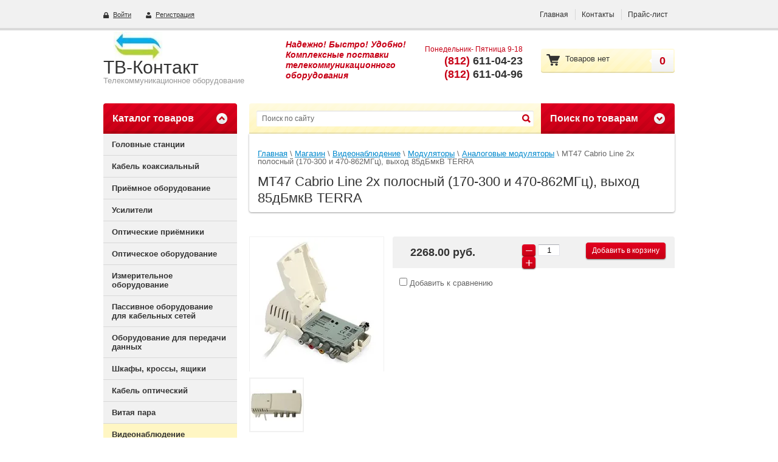

--- FILE ---
content_type: text/html; charset=utf-8
request_url: http://tvcontact.ru/magazin/product/mt47-2kh-polosnyy-170-300-i-470-862mgts-vykhod-85dbmkv-terra
body_size: 16850
content:

<!doctype html>
<html lang="ru">
<head>
<meta charset="utf-8">
<meta name="robots" content="all"/>
<title>MT47 Cabrio Line 2х полосный (170-300 и 470-862МГц), выход 85дБмкВ TERRA</title>
<meta name="description" content="MT47 Cabrio Line 2х полосный (170-300 и 470-862МГц), выход 85дБмкВ TERRA">
<meta name="keywords" content="MT47 Cabrio Line аналоговый модулятор 2х полосный (170-300 и 470-862МГц), выход 85дБмкВ TERRA">
<meta name="SKYPE_TOOLBAR" content="SKYPE_TOOLBAR_PARSER_COMPATIBLE">
<link rel="stylesheet" href="/g/css/styles_articles_tpl.css">
<link rel='stylesheet' type='text/css' href='/shared/highslide-4.1.13/highslide.min.css'/>
<script type='text/javascript' src='/shared/highslide-4.1.13/highslide-full.packed.js'></script>
<script type='text/javascript'>
hs.graphicsDir = '/shared/highslide-4.1.13/graphics/';
hs.outlineType = null;
hs.showCredits = false;
hs.lang={cssDirection:'ltr',loadingText:'Загрузка...',loadingTitle:'Кликните чтобы отменить',focusTitle:'Нажмите чтобы перенести вперёд',fullExpandTitle:'Увеличить',fullExpandText:'Полноэкранный',previousText:'Предыдущий',previousTitle:'Назад (стрелка влево)',nextText:'Далее',nextTitle:'Далее (стрелка вправо)',moveTitle:'Передвинуть',moveText:'Передвинуть',closeText:'Закрыть',closeTitle:'Закрыть (Esc)',resizeTitle:'Восстановить размер',playText:'Слайд-шоу',playTitle:'Слайд-шоу (пробел)',pauseText:'Пауза',pauseTitle:'Приостановить слайд-шоу (пробел)',number:'Изображение %1/%2',restoreTitle:'Нажмите чтобы посмотреть картинку, используйте мышь для перетаскивания. Используйте клавиши вперёд и назад'};</script>

            <!-- 46b9544ffa2e5e73c3c971fe2ede35a5 -->
            <script src='/shared/s3/js/lang/ru.js'></script>
            <script src='/shared/s3/js/common.min.js'></script>
        <link rel='stylesheet' type='text/css' href='/shared/s3/css/calendar.css' />
<!--s3_require-->
<link rel="stylesheet" href="/g/basestyle/1.0.1/user/user.css" type="text/css"/>
<link rel="stylesheet" href="/g/basestyle/1.0.1/user/user.blue.css" type="text/css"/>
<script type="text/javascript" src="/g/basestyle/1.0.1/user/user.js" async></script>
<!--/s3_require-->

<link href="/g/shop2/shop2.css" rel="stylesheet" type="text/css" />
<link href="/g/shop2/comments/comments.less.css" rel="stylesheet" type="text/css" />
<link rel="stylesheet" type="text/css" href="/g/shop2/elements.less.css">

	<script type="text/javascript" src="/g/jquery/jquery-1.7.2.min.js" charset="utf-8"></script>


<script type="text/javascript" src="/g/shop2/shop2.packed.js"></script>
<script type="text/javascript" src="/g/printme.js" charset="utf-8"></script>
<script type="text/javascript" src="/g/no_cookies.js" charset="utf-8"></script>
<script type="text/javascript" src="/g/shop2v2/default/js/baron.min.js"></script>
<script type="text/javascript" src="/g/shop2/shop2custom.js" charset="utf-8"></script>
<script type="text/javascript" src="/g/shop2/disable.params.shop2.js" charset="utf-8"></script>
<script type="text/javascript">
	shopClient.uri = '/magazin';
	shopClient.mode = 'product';
        	shop2.apiHash = {"getPromoProducts":"4414bb8395f423cbb84af64de6004f82","cartAddItem":"656f3bd4bf7d30a8663df91576143ea3","getSearchMatches":"685524a78db60b71d68159d2eae25178","getFolderCustomFields":"6376735ae9f4c8fdf777c0efabde7036","getProductListItem":"edaac1a91acb2f919876e46c480fde48","cartRemoveItem":"c03bdcf2bd93036662174d5586521897","cartUpdate":"48931e6053e852e6e23d531f49709ec1","cartRemoveCoupon":"9cf90693a699aa58177c21981e61510b","cartAddCoupon":"aee6095f1d21fce1757a8e5102c268b6","deliveryCalc":"f405188b51b343d7fc20918deed9bfd3","printOrder":"ff2389713221dfa803c32ef31c4074cd","cancelOrder":"5da3ec1b21c495401a22ef2b50a705d0","cancelOrderNotify":"abbc9087457d2f6194599407d800a551","repeatOrder":"a17f23ed78e29b995d8588a93e11a0ae","paymentMethods":"fba8a03412fefd4a91578812cc32e97c","compare":"93ee7a70d8e6473b84f6c43109862f8e"};
</script>
<link rel="stylesheet" href="/t/v1761/images/theme0/styles.scss.css">


<script src="/g/module/megaslider/js/megaslider.jquery.js" charset="utf-8"></script>
<script src="/g/s3/shop2/fly/0.0.1/s3.shop2.fly.js"></script>
<script src="/g/s3/shop2/popup/0.0.1/s3.shop2.popup.js"></script>
<script src="/g/templates/shop2/1.34.2/js/main.js" charset="utf-8"></script>
<script src="/t/v1761/images/js/dropdown_menu2.js" charset="utf-8"></script>
<script src="/t/v1761/images/js/grids.js" charset="utf-8"></script>

<script>
$(function(){
	$('.kateg-name').responsiveEqualHeightGrid();
})
</script>

    
        <script>
            $(function(){
              $.s3Shop2Fly({button: '.button-wrap1', image: '.product-image', cart: '#shop2-cart-preview .cart-in'});
            });
        </script>
    

    
        <script>
            $(function(){
                $.s3Shop2Popup();
            });
        </script>
    
<!--[if lt IE 10]>
<script src="/g/libs/ie9-svg-gradient/0.0.1/ie9-svg-gradient.min.js"></script>
<script src="/g/libs/jquery-placeholder/2.0.7/jquery.placeholder.min.js"></script>
<script src="/g/libs/jquery-textshadow/0.0.1/jquery.textshadow.min.js"></script>
<script src="/g/s3/misc/ie/0.0.1/ie.js"></script>
<![endif]-->
</head>
<body>
<div class="site-wrapper">
    <header role="banner" class="header">
        <nav>
            <div class="nav-in">
                <div class="reg-wrap">  
	<a href="/user" class="enter">Войти</a>
	<a href="/user/register" class="registration">Регистрация</a>  
         
</div>                <ul class="top-menu"><li class="opened"><a href="/" >Главная</a></li><li><a href="/kontakty" >Контакты</a></li><li><a href="/prays-list-1" >Прайс-лист</a></li></ul>
            </div>
        </nav>
        <aside class="clear-self">
            <div class="left-side">
                <div class="company-name">
                                        <div class="logo-pic"><a href="http://tvcontact.ru"><img src="/thumb/2/4XBy68rPFirdKuOWYYRcCw/270r48/d/150171__2476.jpg" alt="ТВ-Контакт" /></a></div>
                                        <div class="logo-text"><a href="http://tvcontact.ru">ТВ-Контакт</a></div>                    <div class="activity">Телекоммуникационное оборудование</div>                </div>
                                <div class="slogan">
                    Надежно! Быстро! Удобно!
Комплексные поставки 
телекоммуникационного 
оборудования
                </div>
                            </div>
            <div class="right-side">
                                <div class="site-phone">
                    <div class="activ">Понедельник- Пятница 9-18</div>
                    <div class="tel"><p><strong><span style="color: #c70016;">(812)</span> 611-04-23</strong></p>

<p><strong><span style="color: #c70016;">(812)</span> 611-04-96</strong></p>

<p>&nbsp;</p></div>
                </div>
                                <div class="cart-wrap cart-preview" id="shop2-cart-preview">
<div class="pattern"></div>
<div class="cart-in">
	<a class="cart_buy" href="/magazin/cart"></a>
	<div class="empty-buys">
         <span class="show">Товаров нет</span>
         <strong class="hide">0.00&nbsp;руб.</strong>
       
</div>
	<div class="clear-amount">
		<span>0</span>
		<div class="arrow-left"></div>
	</div>
</div>
</div>            </div>
        </aside>
    </header><!-- .header-->
    <div class="content-wrapper clear-self">
        <aside role="complementary" class="sidebar left">
                                           
              <div class="categories-title">
                Каталог товаров
                <span class="arrow-top"></span>
                <div class="pattern"></div>
              </div>
              <div class="categories-wrap shop2_pagess">
                                <ul class="categories_2"><li><a href="/magazin/folder/headend" >Головные станции</a><ul class="level-2"><li><a href="/magazin/folder/sg-2000" >Планар</a><ul class="level-3"><li><a href="/magazin/folder/modulnaya-tsifrovaya-golovnaya-stantsiya-bta10" >Цифровая головная станция BTA10</a></li><li><a href="/magazin/folder/golovnaya-stantsiya-sg-2000" >Головная станция СГ-2000</a></li><li><a href="/magazin/folder/golovnaya-stantsiya-sg-3000" >Головная станция СГ-3000</a></li><li><a href="/magazin/folder/golovnaya-stantsiya-sg-3000-kopiya" >Головная станция СГ32</a></li><li><a href="/magazin/folder/golovnaya-stantsiya-sg24" >Головная станция СГ24</a></li><li><a href="/magazin/folder/golovnaya-stantsiya-sg-3000-mini" >Головная станция СГ-3000 мини</a></li></ul></li><li><a href="/magazin/folder/sg-3000" >Terra</a><ul class="level-3"><li><a href="/magazin/folder/mini-modulnaya-golovnaya-stantsiya-mmh3000-terra" >Головная станция МMH3000 Terra ( Снят с Производства)</a></li><li><a href="/magazin/folder/mini-modulnaya-golovnaya-stantsiya-rmh5000-terra" >Cтанция RMH5000 Terra</a></li><li><a href="/magazin/folder/mnogokanalnoe-golovnoe-oborudovanie-terra" >Многоканальное головное оборудование Terra</a></li></ul></li><li><a href="/magazin/folder/wisi_chameleon_tangram" >WISI</a></li><li><a href="/magazin/folder/pbi" >PBI</a></li><li><a href="/magazin/folder/triax" >Triax</a></li></ul></li><li><a href="/magazin/folder/coaxcable" >Кабель коаксиальный</a><ul class="level-2"><li><a href="/magazin/folder/landwell" >Landwell</a></li><li><a href="/magazin/folder/comscope" >CommScope</a></li><li><a href="/magazin/folder/digiflex" >Digiflex</a></li><li><a href="/magazin/folder/cavel" >Cavel</a></li><li><a href="/magazin/folder/mediaflex" >Mediaflex</a></li><li><a href="/magazin/folder/televes" >Televes</a></li><li><a href="/magazin/folder/paritet" >Паритет</a></li></ul></li><li><a href="/magazin/folder/recive" >Приёмное оборудование</a><ul class="level-2"><li><a href="/magazin/folder/modulyatory" >Эфирные антенны</a><ul class="level-3"><li><a href="/magazin/folder/npp-ost" >НПП ОСТ</a></li><li><a href="/magazin/folder/cober" >COBER</a></li><li><a href="/magazin/folder/lans" >Lans</a></li><li><a href="/magazin/folder/funke" >FUNKE</a></li><li><a href="/magazin/folder/mir" >МИР</a></li><li><a href="/magazin/folder/spectra" >Spectra</a></li><li><a href="/magazin/folder/machty-i-krepezhnoye-oborudovaniye" >Мачты и крепёжное оборудование</a></li><li><a href="/magazin/folder/televes-4" >Televes</a></li></ul></li><li><a href="/magazin/folder/usiliteli" >Спутниковые антенны</a><ul class="level-3"><li><a href="/magazin/folder/supral" >Супрал</a></li><li><a href="/magazin/folder/wisi-2" >WISI</a></li><li><a href="/magazin/folder/gibertini" >GIBERTINI</a></li></ul></li><li><a href="/magazin/folder/golovnaya-stantsiya-mmh-3000" >Спутниковые конвертеры</a><ul class="level-3"><li><a href="/magazin/folder/bytovyye-konvertory" >Бытовые конвертеры</a><ul class="level-4"><li><a href="/magazin/folder/universalnyye-konvertery-lans" >Универсальные конвертеры Lans</a></li><li><a href="/magazin/folder/universalnyye-konvertery-lans-kopiya" >Конвертеры под круговую поляризацию Lans</a></li><li><a href="/magazin/folder/universalnyye-konvertory-lumax" >Универсальные конверторы LUMAX</a></li><li><a href="/magazin/folder/konvertory-pod-krugovuyu-polyarizatsiyu-lumax" >Конверторы под круговую поляризацию Lumax</a></li></ul></li><li><a href="/magazin/folder/professionalnyye-lnb-konvertory" >Профессиональные LNB конвертеры</a></li><li><a href="/magazin/folder/invacom" >INVACOM</a></li></ul></li><li><a href="/magazin/folder/professionalnyye-sputnikovyye-priyemniki" >Профессиональные спутниковые приемники</a></li><li><a href="/magazin/folder/efirnyye-kabelnyye-i-sputnikovyye-priyemniki" >Эфирные, кабельные и спутниковые приёмники</a><ul class="level-3"><li><a href="/magazin/folder/sputnikovyye-priyemiki" >Спутниковые приёмики</a></li><li><a href="/magazin/folder/efirnyye-dvb-t2-priyemniki" >Эфирные DVB-T2 приёмники</a></li><li><a href="/magazin/folder/kabelnyye-dvb-c-priyemniki" >Кабельные DVB-C приёмники</a></li></ul></li><li><a href="/magazin/folder/cam-moduli-karty-dostupa" >CAM-модули ,карты доступа</a></li><li><a href="/magazin/folder/multisvitchi-pereklyuchateli-sputnikovyye-usiliteli-i-deliteli" >Мультисвитчи, переключатели, спутниковые усилители и делители</a><ul class="level-3"><li><a href="/magazin/folder/terra-litva" >TERRA (Литва)</a></li><li><a href="/magazin/folder/switch-lans" >LANS</a></li><li><a href="/magazin/folder/televes-3" >Televes</a></li></ul></li><li><a href="/magazin/folder/aksessuary-hdmi-rca-scart-ir" >Аксессуары (HDMI-RCA-SCART-USB-IR)</a></li></ul></li><li><a href="/magazin/folder/amplifires" >Усилители</a><ul class="level-2"><li><a href="/magazin/folder/planar-2" >Планар</a><ul class="level-3"><li><a href="/magazin/folder/shirokopolosnyye-usiliteli-planar-chelyabinsk" >Широкополосные усилители PLANAR (Челябинск)</a></li><li><a href="/magazin/folder/shirokopolosnyye-usiliteli-planar-chelyabinsk-kopiya" >Многодиапазонные усилители PLANAR (Челябинск)</a></li><li><a href="/magazin/folder/mnogodiapozonnyye-usiliteli-planar-chelyabinsk-kopiya" >Абонентские усилители PLANAR (Челябинск)</a></li><li><a href="/magazin/folder/abonent-skiy-usiliteli-planar-chelyabinsk-kopiya" >Антенные усилители PLANAR (Челябинск)</a></li><li><a href="/magazin/folder/smennyye-moduli" >Сменные модули</a></li><li><a href="/magazin/folder/usiliteli-snyatye-s-proizvodstva" >Усилители снятые с производства</a></li></ul></li><li><a href="/magazin/folder/terra-1" >Terra</a><ul class="level-3"><li><a href="/magazin/folder/domovyye-usiliteli" >Домовые усилители</a></li><li><a href="/magazin/folder/domovyye-usiliteli-kopiya" >Квартирные и мачтовые усилители</a></li><li><a href="/magazin/folder/domovyye-machtovyye-usiliteli-kopiya" >Магистральные усилители</a></li><li><a href="/magazin/folder/magistralnyye-usiliteli-kopiya" >Встраиваемые модули</a></li></ul></li><li><a href="/magazin/folder/wisi-1" >WISI</a></li><li><a href="/magazin/folder/televes-2" >Televes</a><ul class="level-3"><li><a href="/magazin/folder/abonentskiye-usiliteli" >Абонентские усилители</a></li><li><a href="/magazin/folder/abonentskiye-usiliteli-kopiya" >Широкополосные усилители</a></li><li><a href="/magazin/folder/shirokopolosnyye-usiliteli-kopiya" >Многовходовые усилители</a></li></ul></li><li><a href="/magazin/folder/telemak-1" >Телемак</a><ul class="level-3"><li><a href="/magazin/folder/antennyye-usiliteli-telemak-saratov" >Антенные усилители Телемак (Саратов)</a></li><li><a href="/magazin/folder/antennyye-usiliteli-telemak-kopiya" >Абонентские усилители Телемак (Саратов)</a></li><li><a href="/magazin/folder/abonent-skiye-usiliteli-telemak-saratov-kopiya" >Многовходовые усилители Телемак (Саратов)</a></li></ul></li></ul></li><li><a href="/magazin/folder/nodes" >Оптические приёмники</a><ul class="level-2"><li><a href="/magazin/folder/planar-1" >Планар</a></li><li><a href="/magazin/folder/terra" >Terra</a></li><li><a href="/magazin/folder/wisi" >WISI</a></li><li><a href="/magazin/folder/rtm" >RTM</a></li><li><a href="/magazin/folder/vector" >Vector</a></li><li><a href="/magazin/folder/telewes" >Televes</a></li><li><a href="/magazin/folder/telemak" >Телемак</a></li></ul></li><li><a href="/magazin/folder/opticheskoye-oborudovaniye" >Оптическое оборудование</a><ul class="level-2"><li><a href="/magazin/folder/peredatchiki-1310-nm" >Передатчики 1310 нм</a></li><li><a href="/magazin/folder/peredatchiki-1550-nm" >Передатчики 1550 нм</a></li><li><a href="/magazin/folder/usiliteli-edfa" >Усилители EDFA</a></li><li><a href="/magazin/folder/povtoriteli-serii-rpt1000" >Повторители серии RPT1000</a></li><li><a href="/magazin/folder/peredatchiki-obratnogo-kanala" >Передатчики обратного канала</a></li><li><a href="/magazin/folder/deliteli-opticheskiye" >Делители оптические</a><ul class="level-3"><li><a href="/magazin/folder/splavnyye-ftb-razvetviteli" >Сплавные (FTB) разветвители</a></li><li><a href="/magazin/folder/planarnyye-plc-splittery" >Планарные (PLC) сплиттеры</a></li></ul></li><li><a href="/magazin/folder/rozetki-attenyuatory-mufty" >Розетки, аттенюаторы, муфты</a></li><li><a href="/magazin/folder/raskhodnyye-materialy" >Расходные материалы</a></li><li><a href="/magazin/folder/instrument-1" >Инструмент</a></li><li><a href="/magazin/folder/patchkordy-pigteyly" >Патчкорды - пигтейлы</a><ul class="level-3"><li><a href="/magazin/folder/patchkord-3-mm" >Патчкорды 3 мм.</a></li><li><a href="/magazin/folder/patchkord-2-mm" >Патчкорды 2 мм.</a></li><li><a href="/magazin/folder/patchkord-09-mm" >Патчкорды 0,9 мм.</a></li></ul></li></ul></li><li><a href="/magazin/folder/izmeritelnoye-oborudovaniye" >Измерительное оборудование</a><ul class="level-2"><li><a href="/magazin/folder/planar-3" >Планар</a><ul class="level-3"><li><a href="/magazin/folder/izmeriteli-serii-it-08" >Измерители серии ИТ-08</a></li><li><a href="/magazin/folder/izmeriteli-serii-it-09" >Измерители серии ИТ-09</a></li><li><a href="/magazin/folder/izmeriteli-s-udalennym-dostupom" >Измерители с удаленным доступом</a></li><li><a href="/magazin/folder/analizator-it-100" >Анализатор ИТ-100</a></li></ul></li><li><a href="/magazin/folder/promax" >Promax</a></li><li><a href="/magazin/folder/televes-1" >Televes</a></li><li><a href="/magazin/folder/deviser" >Deviser</a></li><li><a href="/magazin/folder/disat" >diSat</a></li><li><a href="/magazin/folder/dr-hd" >Dr.HD</a></li></ul></li><li><a href="/magazin/folder/passivnoye-oborudovaniye-dlya-kabelnykh-setey" >Пассивное оборудование для кабельных сетей</a><ul class="level-2"><li><a href="/magazin/folder/abonentskiye-deliteli-i-otvetviteli" >Абонентские делители и ответвители</a></li><li><a href="/magazin/folder/magistralnyye-deliteli-i-otvetviteli" >Магистральные делители и ответвители</a></li><li><a href="/magazin/folder/razyemy-perekhody" >Разъёмы, переходы</a><ul class="level-3"><li><a href="/magazin/folder/razyemy-na-kabel-rg-6-sat-50-703" >Разъемы на кабель RG-6, SAT-50,703</a></li><li><a href="/magazin/folder/razyemy-na-kabel-rg-11-f1160" >Разъемы на кабель RG-11, F1160, CATV-11</a></li><li><a href="/magazin/folder/razyemy-na-drugiye-tipy-kabelya" >Разъемы на другие типы кабеля</a></li><li><a href="/magazin/folder/soyediniteli-iecm-iecf-bnc-rca" >Соединители, IECM, IECF, BNC, RCA</a></li></ul></li><li><a href="/magazin/folder/atenyuatory-nagruzki-izolyatory" >Аттенюаторы, нагрузки, изоляторы</a></li><li><a href="/magazin/folder/filtry" >Фильтры</a><ul class="level-3"><li><a href="/magazin/folder/planar" >Планар</a><ul class="level-4"><li><a href="/magazin/folder/filtry-nizhnikh-chastot-1" >Фильтры нижних частот</a></li><li><a href="/magazin/folder/filtry-verkhnikh-chastot" >Фильтры верхних частот</a></li><li><a href="/magazin/folder/filtry-slozheniya" >Фильтры сложения</a></li><li><a href="/magazin/folder/ekvalayzery" >Эквалайзеры</a></li></ul></li><li><a href="/magazin/folder/planar-kopiya" >Телемак</a><ul class="level-4"><li><a href="/magazin/folder/filtry-nizhnikh-chastot" >Фильтры нижних частот</a></li><li><a href="/magazin/folder/filtry-nizhnikh-chastot-kopiya" >Фильтры верхних частот</a></li><li><a href="/magazin/folder/filtry-verkhnikh-chastot-kopiya" >Полосно-пропускающие фильтры</a></li><li><a href="/magazin/folder/polosno-propuskayushchiye-filtry-kopiya" >Фильтры полосно-заграждающие</a></li><li><a href="/magazin/folder/filtry-polosno-zagrazhdayushchiye-kopiya" >Режекторные фильтры</a></li></ul></li><li><a href="/magazin/folder/telemak-kopiya" >Микротех</a></li></ul></li><li><a href="/magazin/folder/istochniki-pitaniya" >Источники питания</a></li><li><a href="/magazin/folder/instrument" >Инструмент</a></li><li><a href="/magazin/folder/krepezhnyye-materialy" >Крепежные материалы</a></li></ul></li><li><a href="/magazin/folder/oborudovaniye-dlya-peredachi-dannykh" >Оборудование для передачи данных</a><ul class="level-2"><li><a href="/magazin/folder/d-link" >D-Link</a></li><li><a href="/magazin/folder/aktivnoye-oborudovaniye-ethernet" >Активное оборудование Ethernet</a></li><li><a href="/magazin/folder/passivnoye-oborudovaniye-ethernet" >Пассивное оборудование Ethernet</a></li></ul></li><li><a href="/magazin/folder/shkafy-krossy-yashchiki" >Шкафы, кроссы, ящики</a><ul class="level-2"><li><a href="/magazin/folder/krossy-nastennyye" >Кроссы настенные</a></li><li><a href="/magazin/folder/krossy-stoyechnyye" >Кроссы стоечные</a></li><li><a href="/magazin/folder/shkafy-stoyki" >Шкафы, стойки</a></li><li><a href="/magazin/folder/yashchiki" >Ящики</a></li><li><a href="/magazin/folder/aksessuary" >Аксессуары</a></li></ul></li><li><a href="/magazin/folder/kabel-opticheskiy" >Кабель оптический</a><ul class="level-2"><li><a href="/magazin/folder/montazhnyye-krepleniya" >Монтажные крепления</a><ul class="level-3"><li><a href="/magazin/folder/telenco" >TELENCO</a></li><li><a href="/magazin/folder/ankernyye-zazhimy-dlya-kabelya-s-vynosnym-trosom-tip-8" >Анкерные зажимы для кабеля с выносным тросом (тип 8)</a></li><li><a href="/magazin/folder/ankernyye-zazhimy-dlya-kruglogo-kabelya" >Анкерные зажимы для круглого кабеля</a></li><li><a href="/magazin/folder/kronshteyny-uk-lenta-skrepy" >Кронштейны, УК, лента, скрепы</a></li><li><a href="/magazin/folder/kronshteyny-dlya-magistralnykh-vols" >Кронштейны для магистральных ВОЛС</a></li></ul></li><li><a href="/magazin/folder/inkab" >Инкаб</a></li><li><a href="/magazin/folder/opten" >Оптен</a></li><li><a href="/magazin/folder/yevrokabel" >Еврокабель</a><ul class="level-3"><li><a href="/magazin/folder/samonesushchiy-osd" >Самонесущий ОСД</a></li></ul></li></ul></li><li><a href="/magazin/folder/vitaya-para" >Витая пара</a><ul class="level-2"><li><a href="/magazin/folder/aksessuary-sks" >Аксессуары СКС</a></li><li><a href="/magazin/folder/ftp-vitaya-para" >FTP витая пара</a></li><li><a href="/magazin/folder/utp-vitaya-para" >UTP витая пара</a></li></ul></li><li class="opened"><a href="/magazin/folder/videonablyudeniye" >Видеонаблюдение</a><ul class="level-2"><li><a href="/magazin/folder/videokamery" >Видеокамеры Satvision</a><ul class="level-3"><li><a href="/magazin/folder/ahd-kamery-analogovye" >AHD-камеры (аналоговые)</a></li><li><a href="/magazin/folder/ip-kamery" >IP-камеры</a></li></ul></li><li><a href="/magazin/folder/registratory" >Видеорегистраторы Satvision</a><ul class="level-3"><li><a href="/magazin/folder/ahd-registratory-analogovye" >Гибридные видеорегистраторы</a></li><li><a href="/magazin/folder/ip-registratory" >IP видеорегистраторы</a></li></ul></li><li class="opened"><a href="/magazin/folder/modulyatory-1" >Модуляторы</a><ul class="level-3"><li class="opened active"><a href="/magazin/folder/analogovyye-modulyatory" >Аналоговые модуляторы</a></li><li><a href="/magazin/folder/tsifrovyye-modulyatory" >Цифровые модуляторы</a></li><li><a href="/magazin/folder/televizionnyye-demodulyatory" >Демодуляторы</a><ul class="level-4"><li><a href="/magazin/folder/demodulyator-mnogokanalnyy-mdm-500m" >Демодулятор многоканальный МДМ-500M</a></li><li><a href="/magazin/folder/demodulyator-televizionnyy" >Демодулятор телевизионный МДМ-500</a></li></ul></li><li><a href="/magazin/folder/modulyator-televizionnyy-mnogokanalnyy-mono-stereo-a2-mt500" >Модулятор многоканальный МТ500</a></li></ul></li><li><a href="/magazin/folder/domofoniya" >Домофония</a></li><li><a href="/magazin/folder/dopolnitelnoe-oborudovanie" >Дополнительное оборудование</a></li></ul></li><li><a href="/magazin/folder/hdmi-oborudovaniye" >HDMI-оборудование</a><ul class="level-2"><li><a href="/magazin/folder/hdmi-deliteli" >HDMI делители</a></li><li><a href="/magazin/folder/hdmi-svitchi" >HDMI свитчи</a></li><li><a href="/magazin/folder/hdmi-udliniteli" >HDMI удлинители</a></li><li><a href="/magazin/folder/hdmi-kabeli" >HDMI кабели</a></li></ul></li><li><a href="/magazin/folder/utsenka" >Уценка</a></li></ul>              </div>             
                                <div class="categories-title-closed">
                  <div class="closed-catg"></div>
                  <div class="expand-catg">Развернуть</div>
                </div>
                                <a id="shop2-filter"></a>
                                <div class="left-menu-wrap">
                    <div class="left-menu-title toggle-title" id="left_menu">
                        Клиентам
                        <span class="arrow-top"></span>
                        <div class="pattern"></div>
                    </div>
                                    <ul class="left-menu toggle-open"><li><a href="/oplata-i-dostavka" >Оплата и доставка</a></li><li><a href="/magaziny" >Магазины</a></li><li><a href="/garantiya" >Гарантия</a></li><li><a href="/aktsii" >Акции</a></li><li><a href="/vnimaniye" >Внимание</a></li></ul>                                      
                </div>
                
                                                
        </aside> <!-- .sidebar-left -->
        <main role="main" class="main">
            <div class="content">
                <div class="content-inner">
                    <div class="search-panel">
                        <div class="search-wrap">
                            <div class="pattern"></div>
                                <form class="search-form" method="get" action="/search">
                                    <input name="search" type="text" onBlur="this.value=this.value==''?'Поиск по сайту':this.value" onFocus="this.value=this.value=='Поиск по сайту'?'':this.value;" value="Поиск по сайту" />
                                    <input type="submit" value="" />
                                <re-captcha data-captcha="recaptcha"
     data-name="captcha"
     data-sitekey="6LddAuIZAAAAAAuuCT_s37EF11beyoreUVbJlVZM"
     data-lang="ru"
     data-rsize="invisible"
     data-type="image"
     data-theme="light"></re-captcha></form>
                        </div>
                        <div class="shop2-search-title toggle-title">
	Поиск по товарам
	<span class="arrow-bot"></span>
	<div class="pattern"></div>
</div>
<div class="search-open toggle-open">
	<form action="/magazin/search" enctype="multipart/form-data" class="extended" name="shop2_search" method="get">
		<div class="row">
			<div class="row-title">Цена:</div>
			<label><input type="text" name="s[price][min]" class="small" value="" /></label>
			&nbsp;
			<label><input type="text" name="s[price][max]" class="small" value="" /></label>
		</div>
		<div class="row">
			<label class="row-title" for="name">Название:</label>
			<input type="text" id="name" name="s[name]" value="" />
		</div>
				<div class="row"><div class="row-title">Выберите категорию:</div><select id="s[folder_id]" name="s[folder_id]" id="folder"><option value="" >Все</option><option value="118472841" > Головные станции</option><option value="118473041" >&raquo; Планар</option><option value="206776641" >&raquo;&raquo; Цифровая головная станция BTA10</option><option value="206775841" >&raquo;&raquo; Головная станция СГ-2000</option><option value="206776241" >&raquo;&raquo; Головная станция СГ-3000</option><option value="206776441" >&raquo;&raquo; Головная станция СГ32</option><option value="206776841" >&raquo;&raquo; Головная станция СГ24</option><option value="400191815" >&raquo;&raquo; Головная станция СГ-3000 мини</option><option value="118473241" >&raquo; Terra</option><option value="316765041" >&raquo;&raquo; Головная станция МMH3000 Terra ( Снят с Производства)</option><option value="316765441" >&raquo;&raquo; Cтанция RMH5000 Terra</option><option value="316768641" >&raquo;&raquo; Многоканальное головное оборудование Terra</option><option value="118493841" >&raquo; WISI</option><option value="206765841" >&raquo; PBI</option><option value="262083441" >&raquo; Triax</option><option value="117647241" > Кабель коаксиальный</option><option value="118340241" >&raquo; Landwell</option><option value="118357441" >&raquo; CommScope</option><option value="206897841" >&raquo; Digiflex</option><option value="206898041" >&raquo; Cavel</option><option value="206898241" >&raquo; Mediaflex</option><option value="207132841" >&raquo; Televes</option><option value="142699902" >&raquo; Паритет</option><option value="117649041" > Приёмное оборудование</option><option value="206662041" >&raquo; Эфирные антенны</option><option value="209336841" >&raquo;&raquo; НПП ОСТ</option><option value="209337041" >&raquo;&raquo; COBER</option><option value="283152641" >&raquo;&raquo; Lans</option><option value="209343241" >&raquo;&raquo; FUNKE</option><option value="283152841" >&raquo;&raquo; МИР</option><option value="343482441" >&raquo;&raquo; Spectra</option><option value="240213241" >&raquo;&raquo; Мачты и крепёжное оборудование</option><option value="23815615" >&raquo;&raquo; Televes</option><option value="206662241" >&raquo; Спутниковые антенны</option><option value="209329041" >&raquo;&raquo; Супрал</option><option value="209329241" >&raquo;&raquo; WISI</option><option value="209329441" >&raquo;&raquo; GIBERTINI</option><option value="206662441" >&raquo; Спутниковые конвертеры</option><option value="209364641" >&raquo;&raquo; Бытовые конвертеры</option><option value="319712441" >&raquo;&raquo;&raquo; Универсальные конвертеры Lans</option><option value="319712641" >&raquo;&raquo;&raquo; Конвертеры под круговую поляризацию Lans</option><option value="391567241" >&raquo;&raquo;&raquo; Универсальные конверторы LUMAX</option><option value="391620241" >&raquo;&raquo;&raquo; Конверторы под круговую поляризацию Lumax</option><option value="209364841" >&raquo;&raquo; Профессиональные LNB конвертеры</option><option value="209366841" >&raquo;&raquo; INVACOM</option><option value="209420841" >&raquo; Профессиональные спутниковые приемники</option><option value="209421641" >&raquo; Эфирные, кабельные и спутниковые приёмники</option><option value="212924841" >&raquo;&raquo; Спутниковые приёмики</option><option value="212925241" >&raquo;&raquo; Эфирные DVB-T2 приёмники</option><option value="212925441" >&raquo;&raquo; Кабельные DVB-C приёмники</option><option value="209424441" >&raquo; CAM-модули ,карты доступа</option><option value="209424641" >&raquo; Мультисвитчи, переключатели, спутниковые усилители и делители</option><option value="318463641" >&raquo;&raquo; TERRA (Литва)</option><option value="319387641" >&raquo;&raquo; LANS</option><option value="332880841" >&raquo;&raquo; Televes</option><option value="27744815" >&raquo; Аксессуары (HDMI-RCA-SCART-USB-IR)</option><option value="206914041" > Усилители</option><option value="206914641" >&raquo; Планар</option><option value="309550241" >&raquo;&raquo; Широкополосные усилители PLANAR (Челябинск)</option><option value="309550441" >&raquo;&raquo; Многодиапазонные усилители PLANAR (Челябинск)</option><option value="309551041" >&raquo;&raquo; Абонентские усилители PLANAR (Челябинск)</option><option value="309551641" >&raquo;&raquo; Антенные усилители PLANAR (Челябинск)</option><option value="198713015" >&raquo;&raquo; Сменные модули</option><option value="111792505" >&raquo;&raquo; Усилители снятые с производства</option><option value="206914841" >&raquo; Terra</option><option value="306426241" >&raquo;&raquo; Домовые усилители</option><option value="306428641" >&raquo;&raquo; Квартирные и мачтовые усилители</option><option value="306434441" >&raquo;&raquo; Магистральные усилители</option><option value="306434641" >&raquo;&raquo; Встраиваемые модули</option><option value="206915241" >&raquo; WISI</option><option value="209304041" >&raquo; Televes</option><option value="323570841" >&raquo;&raquo; Абонентские усилители</option><option value="323571041" >&raquo;&raquo; Широкополосные усилители</option><option value="323571241" >&raquo;&raquo; Многовходовые усилители</option><option value="209304241" >&raquo; Телемак</option><option value="316585641" >&raquo;&raquo; Антенные усилители Телемак (Саратов)</option><option value="316586041" >&raquo;&raquo; Абонентские усилители Телемак (Саратов)</option><option value="316704641" >&raquo;&raquo; Многовходовые усилители Телемак (Саратов)</option><option value="117649241" > Оптические приёмники</option><option value="206901041" >&raquo; Планар</option><option value="206901241" >&raquo; Terra</option><option value="206904641" >&raquo; WISI</option><option value="206904841" >&raquo; RTM</option><option value="206908041" >&raquo; Vector</option><option value="206908241" >&raquo; Televes</option><option value="206908641" >&raquo; Телемак</option><option value="206947441" > Оптическое оборудование</option><option value="206947641" >&raquo; Передатчики 1310 нм</option><option value="206947841" >&raquo; Передатчики 1550 нм</option><option value="206950041" >&raquo; Усилители EDFA</option><option value="198667815" >&raquo; Повторители серии RPT1000</option><option value="198734015" >&raquo; Передатчики обратного канала</option><option value="206950241" >&raquo; Делители оптические</option><option value="205556415" >&raquo;&raquo; Сплавные (FTB) разветвители</option><option value="205556615" >&raquo;&raquo; Планарные (PLC) сплиттеры</option><option value="212943641" >&raquo; Розетки, аттенюаторы, муфты</option><option value="212947041" >&raquo; Расходные материалы</option><option value="212951241" >&raquo; Инструмент</option><option value="30831615" >&raquo; Патчкорды - пигтейлы</option><option value="31009015" >&raquo;&raquo; Патчкорды 3 мм.</option><option value="31009215" >&raquo;&raquo; Патчкорды 2 мм.</option><option value="31009415" >&raquo;&raquo; Патчкорды 0,9 мм.</option><option value="206953441" > Измерительное оборудование</option><option value="206953641" >&raquo; Планар</option><option value="263511241" >&raquo;&raquo; Измерители серии ИТ-08</option><option value="263511441" >&raquo;&raquo; Измерители серии ИТ-09</option><option value="263511641" >&raquo;&raquo; Измерители с удаленным доступом</option><option value="62125415" >&raquo;&raquo; Анализатор ИТ-100</option><option value="206955841" >&raquo; Promax</option><option value="209274841" >&raquo; Televes</option><option value="209278241" >&raquo; Deviser</option><option value="209279641" >&raquo; diSat</option><option value="209280241" >&raquo; Dr.HD</option><option value="207046241" > Пассивное оборудование для кабельных сетей</option><option value="207063841" >&raquo; Абонентские делители и ответвители</option><option value="207064041" >&raquo; Магистральные делители и ответвители</option><option value="207064241" >&raquo; Разъёмы, переходы</option><option value="263732041" >&raquo;&raquo; Разъемы на кабель RG-6, SAT-50,703</option><option value="263732441" >&raquo;&raquo; Разъемы на кабель RG-11, F1160, CATV-11</option><option value="263732841" >&raquo;&raquo; Разъемы на другие типы кабеля</option><option value="263733241" >&raquo;&raquo; Соединители, IECM, IECF, BNC, RCA</option><option value="207064841" >&raquo; Аттенюаторы, нагрузки, изоляторы</option><option value="207065041" >&raquo; Фильтры</option><option value="321768641" >&raquo;&raquo; Планар</option><option value="199081615" >&raquo;&raquo;&raquo; Фильтры нижних частот</option><option value="199081815" >&raquo;&raquo;&raquo; Фильтры верхних частот</option><option value="199081415" >&raquo;&raquo;&raquo; Фильтры сложения</option><option value="199088615" >&raquo;&raquo;&raquo; Эквалайзеры</option><option value="321768841" >&raquo;&raquo; Телемак</option><option value="321860841" >&raquo;&raquo;&raquo; Фильтры нижних частот</option><option value="321861241" >&raquo;&raquo;&raquo; Фильтры верхних частот</option><option value="321861441" >&raquo;&raquo;&raquo; Полосно-пропускающие фильтры</option><option value="321861841" >&raquo;&raquo;&raquo; Фильтры полосно-заграждающие</option><option value="321862041" >&raquo;&raquo;&raquo; Режекторные фильтры</option><option value="321769041" >&raquo;&raquo; Микротех</option><option value="199089415" >&raquo; Источники питания</option><option value="210484441" >&raquo; Инструмент</option><option value="199185615" >&raquo; Крепежные материалы</option><option value="209420041" > Оборудование для передачи данных</option><option value="209420441" >&raquo; D-Link</option><option value="212927841" >&raquo; Активное оборудование Ethernet</option><option value="209430441" >&raquo; Пассивное оборудование Ethernet</option><option value="209430041" > Шкафы, кроссы, ящики</option><option value="212912841" >&raquo; Кроссы настенные</option><option value="212913041" >&raquo; Кроссы стоечные</option><option value="212913441" >&raquo; Шкафы, стойки</option><option value="212921241" >&raquo; Ящики</option><option value="212921441" >&raquo; Аксессуары</option><option value="209430241" > Кабель оптический</option><option value="212947241" >&raquo; Монтажные крепления</option><option value="326066041" >&raquo;&raquo; TELENCO</option><option value="199789415" >&raquo;&raquo; Анкерные зажимы для кабеля с выносным тросом (тип 8)</option><option value="199789615" >&raquo;&raquo; Анкерные зажимы для круглого кабеля</option><option value="199790215" >&raquo;&raquo; Кронштейны, УК, лента, скрепы</option><option value="199811615" >&raquo;&raquo; Кронштейны для магистральных ВОЛС</option><option value="209443841" >&raquo; Инкаб</option><option value="209444241" >&raquo; Оптен</option><option value="209444441" >&raquo; Еврокабель</option><option value="397817841" >&raquo;&raquo; Самонесущий ОСД</option><option value="212925641" > Витая пара</option><option value="362969441" >&raquo; Аксессуары СКС</option><option value="2829615" >&raquo; FTP витая пара</option><option value="2829815" >&raquo; UTP витая пара</option><option value="194044215" > Видеонаблюдение</option><option value="229634906" >&raquo; Видеокамеры Satvision</option><option value="229780306" >&raquo;&raquo; AHD-камеры (аналоговые)</option><option value="229780906" >&raquo;&raquo; IP-камеры</option><option value="229636306" >&raquo; Видеорегистраторы Satvision</option><option value="229781306" >&raquo;&raquo; Гибридные видеорегистраторы</option><option value="229781706" >&raquo;&raquo; IP видеорегистраторы</option><option value="229635706" >&raquo; Модуляторы</option><option value="194044815" >&raquo;&raquo; Аналоговые модуляторы</option><option value="194045415" >&raquo;&raquo; Цифровые модуляторы</option><option value="198899415" >&raquo;&raquo; Демодуляторы</option><option value="198749415" >&raquo;&raquo;&raquo; Демодулятор многоканальный МДМ-500M</option><option value="198744815" >&raquo;&raquo;&raquo; Демодулятор телевизионный МДМ-500</option><option value="198750415" >&raquo;&raquo; Модулятор многоканальный МТ500</option><option value="229636506" >&raquo; Домофония</option><option value="229637106" >&raquo; Дополнительное оборудование</option><option value="205431215" > HDMI-оборудование</option><option value="205519615" >&raquo; HDMI делители</option><option value="205519815" >&raquo; HDMI свитчи</option><option value="205537815" >&raquo; HDMI удлинители</option><option value="208592615" >&raquo; HDMI кабели</option><option value="194055215" > Уценка</option></select></div>
					<div id="shop2_search_global_fields">
				
							</div>
		
		<div class="row"><div class="row-title">Производитель:</div><select name="s[vendor_id]" id="vendor"><option value="">Все</option><option value="26034041" >Landwell</option><option value="55604841" >WISI</option><option value="26089641" >Планар</option><option value="56196241" >TERRA</option><option value="56217641" >RTM</option><option value="56224641" >Vector</option><option value="56641441" >Televes</option><option value="71760241" >CommScope</option><option value="71767041" >Digiflex</option><option value="73013641" >Lans</option><option value="73035041" >Cabelcon</option><option value="73035441" >Китай</option><option value="78253241" >Gilbert</option><option value="78726441" >SkyWay</option><option value="78739641" >GS</option><option value="78739841" >Lumax</option><option value="83472041" >CAVEL</option><option value="84909841" >Aston</option><option value="84948041" >SMiT</option><option value="84981841" >SDTV</option><option value="88051641" >Телемак</option><option value="91173241" >Telenco</option><option value="96578641" >Spectra</option><option value="107152841" >Dr.HD</option><option value="108030441" >Sezam</option><option value="108031441" >HotCake</option><option value="108117441" >Супрал</option><option value="111356841" >Еврокабель-1</option><option value="77415" >FocNet</option><option value="523615" >GIBERTINI</option><option value="1383815" >TLC</option><option value="3405415" >Мир Антенн</option><option value="8267815" >World Vision</option><option value="14275215" >FRACARRO</option><option value="14462015" >Rexant</option><option value="14558015" >FullKit</option><option value="8253102" >ОСТ, НПП</option><option value="35272102" >Паритет</option><option value="46599306" >Satvision</option><option value="1402907" >EWS</option></select></div>		<div class="row">
			<div class="row-title">Новинка:</div>
			<select name="s[new]" id="new">
				<option value="">Все</option>
				<option value="0">нет</option>
				<option value="1">да</option>
			</select>
		</div>
		<div class="row">
			<div class="row-title">Спецпредложение:</div>
			<select name="s[special]" id="special">
				<option value="">Все</option>
				<option value="0">нет</option>
				<option value="1">да</option>
			</select>
		</div>
		<div class="row">
			<div class="row-title">Результатов на странице:</div>
			<select name="s[products_per_page]" id="num">
																<option value="5">5</option>
												<option value="20">20</option>
												<option value="35">35</option>
												<option value="50">50</option>
												<option value="65">65</option>
												<option value="80">80</option>
												<option value="95">95</option>
							</select>
		</div>
		<div class="clear-container"></div>
		<div class="row">
			<div class="submit"><button type="submit" class="button-wrap1">Найти</button></div>
		</div>
	<re-captcha data-captcha="recaptcha"
     data-name="captcha"
     data-sitekey="6LddAuIZAAAAAAuuCT_s37EF11beyoreUVbJlVZM"
     data-lang="ru"
     data-rsize="invisible"
     data-type="image"
     data-theme="light"></re-captcha></form>
</div>
                        </div>
                                                <div class="top-panel">
                        <div class="site-path">
                            
<div data-url="/magazin"><a href="/">Главная</a> \ <a href="/magazin">Магазин</a> \ <a href="/magazin/folder/videonablyudeniye">Видеонаблюдение</a> \ <a href="/magazin/folder/modulyatory-1">Модуляторы</a> \ <a href="/magazin/folder/analogovyye-modulyatory">Аналоговые модуляторы</a> \ MT47 Cabrio Line 2х полосный (170-300 и 470-862МГц), выход 85дБмкВ TERRA</div>                        </div>
                        <h1 style="color:#333">MT47 Cabrio Line 2х полосный (170-300 и 470-862МГц), выход 85дБмкВ TERRA</h1>
                                                </div>
                                                


<script type="text/javascript">
    if ( typeof jQuery == "undefined") {
        document.write('<' + 'script type="text/javascript" charset="utf-8" ' + 'src="/shared/s3/js/jquery-1.7.2.min.js"' + '><' + '/script>');
    }
</script>



<script type="text/javascript">
//<![CDATA[
    shop2.product.init({
    'refs'    : [],
    'apiHash' : {"getPromoProducts":"4414bb8395f423cbb84af64de6004f82","cartAddItem":"656f3bd4bf7d30a8663df91576143ea3","getSearchMatches":"685524a78db60b71d68159d2eae25178","getFolderCustomFields":"6376735ae9f4c8fdf777c0efabde7036","getProductListItem":"edaac1a91acb2f919876e46c480fde48","cartRemoveItem":"c03bdcf2bd93036662174d5586521897","cartUpdate":"48931e6053e852e6e23d531f49709ec1","cartRemoveCoupon":"9cf90693a699aa58177c21981e61510b","cartAddCoupon":"aee6095f1d21fce1757a8e5102c268b6","deliveryCalc":"f405188b51b343d7fc20918deed9bfd3","printOrder":"ff2389713221dfa803c32ef31c4074cd","cancelOrder":"5da3ec1b21c495401a22ef2b50a705d0","cancelOrderNotify":"abbc9087457d2f6194599407d800a551","repeatOrder":"a17f23ed78e29b995d8588a93e11a0ae","paymentMethods":"fba8a03412fefd4a91578812cc32e97c","compare":"93ee7a70d8e6473b84f6c43109862f8e"},
    'verId'   : 1122685
});
// ]]>
</script>


   
        
                                                     
                
<div class="shop2-product_card">
    <form class="shop2-product" method="post" action="/magazin?mode=cart&action=add" accept-charset="utf-8" onsubmit="shopClient.addItem(this, '656f3bd4bf7d30a8663df91576143ea3', '1122685', this.kind_id.value, this.amount.value, this.elements.submit, 'shop2-cart-preview'); return false;">
        <input type="hidden" name="kind_id" value="2058892615"/>
        <input type="hidden" name="product_id" value="1537638415"/>
        <input type="hidden" name="meta" value='null'/>
        <div class="card-side-l" style="width:222px;">
            <div class="product-image" style="width:220px; height:220px; line-height:220px;">
                                                <a href="/d/mt_47.jpg" class="highslide" onclick="return hs.expand(this, {slideshowGroup: 'product'})">
                    <img id="shop2-product-image" src="/thumb/2/CD1MSzs6Bvsb3SMlORj3bA/220r220/d/mt_47.jpg"  alt="MT47 Cabrio Line 2х полосный (170-300 и 470-862МГц), выход 85дБмкВ TERRA" border="0" />
                </a>
                </div>
                
        <script type="text/javascript">
            hs.align = 'center';
            hs.transitions = ['expand', 'crossfade'];
            hs.outlineType = 'rounded-white';
            hs.fadeInOut = true;
            hs.dimmingOpacity = 0.75; 

            hs.addSlideshow({
                slideshowGroup: 'product',
                interval: 5000,
                repeat: false,
                useControls: true,
                fixedControls: 'fit',
                overlayOptions: {
                    opacity: .75,
                    position: 'bottom center',
                    hideOnMouseOut: true
                }
            });
        </script>
    

    <div class="product-thumbnails">
        <div class="product-thumbnails-wrap">
            <ul>
                                                        <li>
                        <a class="highslide" href="/d/mt_41-47-57.jpg" onclick="return hs.expand(this, {slideshowGroup: 'product'});">
                        <img width="86" height="86" src="/g/spacer.gif" style="background: url('/thumb/2/OBsR_c_vd07l87UpG7NT5w/86r86/d/mt_41-47-57.jpg') 50% 50% no-repeat;" alt="MT47 Cabrio Line 2х полосный (170-300 и 470-862МГц), выход 85дБмкВ TERRA" title="MT47 Cabrio Line 2х полосный (170-300 и 470-862МГц), выход 85дБмкВ TERRA" border="0" />
                        </a>
                    </li>
                                                </ul>
            <div class="product-clear"></div>
        </div>
    </div>
        </div>
        <div class="card-side-r" style="width:464px;">
            <div class="form-add">
                <div class="product-price">
                                        <div class="price-current"><strong>2268.00 руб. </strong></div>
                </div>
<div class="form-add-right">
                <div class="shop2-product-amount">
                    <span class="amount-minus p-minus">−</span>
                    <input type="text" name="amount" value="1" />
                    <span class="amount-plus p-plus">+</span>
                </div>
                <button class="button-wrap1" type="submit" name="submit" value="Добавить в корзину" >Добавить в корзину</button>
</div>            
</div>

			<div class="product-compare">
			<label>
				<input type="checkbox" value="2058892615"/>
				Добавить к сравнению
			</label>
		</div>
		
                                </div>
        <div class="clear-both"></div>
    <re-captcha data-captcha="recaptcha"
     data-name="captcha"
     data-sitekey="6LddAuIZAAAAAAuuCT_s37EF11beyoreUVbJlVZM"
     data-lang="ru"
     data-rsize="invisible"
     data-type="image"
     data-theme="light"></re-captcha></form>
</div>

<div class="product-desc">
    <div class="shop-tabs">
        <ul class="shop-tabs-nav shop2-product-tabs">
                            <li>
                    <a href="#tabs-1">Описание</a>
                </li>
            
            
            
                                </ul>

        <div class="product-clear"></div>

                    <div class="shop-tab" id="tabs-1">
                <p>MT47</p>

<p>Cabrio Line аналоговый модулятор 2х полосный (170-300 и 470-862МГц), выход 85дБмкВ TERRA</p>

<ul>
	<li>стандарты: B/G/D/K/H/I/L/M/N/Au&nbsp;(UHF &amp; VHF диапазоны)</li>
	<li>перестраиваемые ТВ модуляторы с двухполосной модуляцией</li>
	<li>светодиодный дисплей и кнопочное управление встроенного микропроцессора</li>
	<li>энергонезависимая память</li>
	<li>ФАПЧ кварцевая стабилизация частот несущих видео и звука</li>
	<li>литой корпус в пластиковой оболочке</li>
	<li>встроенный источник питания</li>
	<li>регулировка уровня звука, выходного уровня РЧ</li>
	<li>защита от несанкционированного доступа</li>
	<li>проходное суммирование по РЧ</li>
	<li>разъемы:</li>
</ul>

<p>видео/аудио - RCA гнездо</p>

<p>РЧ - типа F</p>

<p>&nbsp;</p>

<p>&nbsp;</p>
                <div class="product-clear"></div>
            </div>
        
        
        
        
        
    </div>
</div>


<br />

<p>
	<a rel="nofollow" href="javascript:history.go(-1)" class="button-wrap1">Назад</a>
</p>    
    
</div> <!-- .content-inner -->
            </div> <!-- .content -->
        </main> <!-- .main -->
    </div>
</div> <!-- .site-wrapper -->
<footer role="contentinfo" class="footer">
    <div class="top-side">
        <div class="inner claer-self">
                        <ul class="footer-menu">
                                                <li><a href="/">Главная</a></li>
                                                                <li><a href="/kontakty">Контакты</a></li>
                                                                <li><a href="/prays-list-1">Прайс-лист</a></li>
                                            </ul>
                                    <ul class="main-footer-menu">
                                                <li><a href="/oplata-i-dostavka">Оплата и доставка</a></li>
                                                                <li><a href="/magaziny">Магазины</a></li>
                                                                <li><a href="/garantiya">Гарантия</a></li>
                                                                <li><a href="/aktsii">Акции</a></li>
                                                                <li><a href="/vnimaniye">Внимание</a></li>
                                            </ul>
                                    <div class="site-addres">
                <p>г. Санкт-Петербург, ул. Новосёлов, д. 49,&nbsp;пом. 26</p>

<p>Понедельник- Пятница 9:00-18:00</p>

<p>(812) 611-04-23</p>

<p>(812) 611-04-96</p>
            </div>
                                </div>
    </div>
    <div class="bot-side">
        <div class="pattern"></div>
        <div class="inner claer-self">
            <div class="site-name">
                                                &copy; 2015 - 2026 "Контакт-ТВ"
            </div>
            <div class="site-copyright">
                <span style='font-size:14px;' class='copyright'><!--noindex-->Заказ, создание сайта: <a title="веб студия" href="https://megagroup.ru/price" target="_blank" rel="nofollow">веб студия megagroup.ru</a><!--/noindex--></span>
            </div>
            <div class="counters"><!--LiveInternet counter--><script type="text/javascript"><!--
document.write("<a href='http://www.liveinternet.ru/click' "+
"target=_blank><img src='//counter.yadro.ru/hit?t13.5;r"+
escape(document.referrer)+((typeof(screen)=="undefined")?"":
";s"+screen.width+"*"+screen.height+"*"+(screen.colorDepth?
screen.colorDepth:screen.pixelDepth))+";u"+escape(document.URL)+
";"+Math.random()+
"' alt='' title='LiveInternet: показано число просмотров за 24"+
" часа, посетителей за 24 часа и за сегодня' "+
"border='0' width='88' height='31'><\/a>")
//--></script><!--/LiveInternet-->
<!--__INFO2026-01-03 00:50:12INFO__-->
</div>        </div>
    </div>
</footer><!-- .footer -->

<!-- assets.bottom -->
<!-- </noscript></script></style> -->
<script src="/my/s3/js/site.min.js?1766735747" ></script>
<script src="/my/s3/js/site/defender.min.js?1766735747" ></script>
<script >/*<![CDATA[*/
var megacounter_key="aaff813f235198f434a3a808a8505160";
(function(d){
    var s = d.createElement("script");
    s.src = "//counter.megagroup.ru/loader.js?"+new Date().getTime();
    s.async = true;
    d.getElementsByTagName("head")[0].appendChild(s);
})(document);
/*]]>*/</script>
<script >/*<![CDATA[*/
$ite.start({"sid":1117630,"vid":1122685,"aid":1331622,"stid":4,"cp":21,"active":true,"domain":"tvcontact.ru","lang":"ru","trusted":false,"debug":false,"captcha":3});
/*]]>*/</script>
<!-- /assets.bottom -->
</body>
</html>

--- FILE ---
content_type: text/css
request_url: http://tvcontact.ru/t/v1761/images/theme0/styles.scss.css
body_size: 17856
content:
@charset "utf-8";
@charset "utf-8";
html {
  overflow-y: scroll;
  font-family: sans-serif;
  -ms-text-size-adjust: 100%;
  -webkit-text-size-adjust: 100%; }

body {
  margin: 0; }

article, aside, details, figcaption, figure, footer, header, hgroup, main, nav, section, summary {
  display: block; }

audio, canvas, progress, video {
  display: inline-block;
  vertical-align: baseline; }

audio:not([controls]) {
  display: none;
  height: 0; }

[hidden], template {
  display: none; }

a {
  background: transparent; }

a:active, a:hover {
  outline: 0; }

abbr[title] {
  border-bottom: 1px dotted; }

b, strong {
  font-weight: bold; }

dfn {
  font-style: italic; }

h1 {
  margin: 0.67em 0;
  font-size: 2em; }

mark {
  background: #ff0;
  color: #000; }

small {
  font-size: 80%; }

sub, sup {
  position: relative;
  vertical-align: baseline;
  font-size: 75%;
  line-height: 0; }

sup {
  top: -0.5em; }

sub {
  bottom: -0.25em; }

img {
  border: 0; }

svg:not(:root) {
  overflow: hidden; }

figure {
  margin: 1em 40px; }

hr {
  -moz-box-sizing: content-box;
  box-sizing: content-box;
  height: 0; }

pre {
  overflow: auto; }

code, kbd, pre, samp {
  font-size: 1em;
  font-family: monospace, monospace; }

button, input, optgroup, select, textarea {
  margin: 0;
  color: inherit;
  font: inherit; }

button {
  overflow: visible; }

button, select {
  text-transform: none; }

button, html input[type="button"], input[type="reset"], input[type="submit"] {
  cursor: pointer;
  -webkit-appearance: button; }

button[disabled], html input[disabled] {
  cursor: default; }

button::-moz-focus-inner, input::-moz-focus-inner {
  padding: 0;
  border: 0; }

input {
  line-height: normal; }

input[type="checkbox"], input[type="radio"] {
  box-sizing: border-box;
  padding: 0; }

input[type="number"]::-webkit-inner-spin-button, input[type="number"]::-webkit-outer-spin-button {
  height: auto; }

input[type="search"] {
  -webkit-box-sizing: content-box;
  -moz-box-sizing: content-box;
  box-sizing: content-box;
  -webkit-appearance: textfield; }

input[type="search"]::-webkit-search-cancel-button, input[type="search"]::-webkit-search-decoration {
  -webkit-appearance: none; }

fieldset {
  margin: 0 2px;
  padding: 0.35em 0.625em 0.75em;
  border: 1px solid #c0c0c0; }

legend {
  padding: 0;
  border: 0; }

textarea {
  overflow: auto; }

optgroup {
  font-weight: bold; }

table {
  border-spacing: 0;
  border-collapse: collapse; }

td, th {
  padding: 0; }

@media print {
  * {
    background: transparent !important;
    color: #000 !important;
    box-shadow: none !important;
    text-shadow: none !important; }

  a, a:visited {
    text-decoration: underline; }

  a[href]:after {
    content: " (" attr(href) ")"; }

  abbr[title]:after {
    content: " (" attr(title) ")"; }

  pre, blockquote {
    border: 1px solid #999;
    page-break-inside: avoid; }

  thead {
    display: table-header-group; }

  tr, img {
    page-break-inside: avoid; }

  img {
    max-width: 100% !important; }

  @page {
    margin: 0.5cm; }

  p, h2, h3 {
    orphans: 3;
    widows: 3; }

  h2, h3 {
    page-break-after: avoid; } }

.hide {
  display: none; }

.show {
  display: block; }

.invisible {
  visibility: hidden; }

.visible {
  visibility: visible; }

.reset-indents {
  padding: 0;
  margin: 0; }

.reset-font {
  line-height: 0;
  font-size: 0; }

.clear-list {
  list-style: none;
  padding: 0;
  margin: 0; }

.clearfix:before, .clearfix:after {
  display: table;
  content: "";
  line-height: 0;
  font-size: 0; }
  .clearfix:after {
    clear: both; }

.clear {
  visibility: hidden;
  clear: both;
  height: 0;
  font-size: 1px;
  line-height: 0; }

.clear-self:after {
  display: block;
  visibility: hidden;
  clear: both;
  height: 0;
  content: ''; }

.thumb, .YMaps, .ymaps-map {
  color: #000; }

.table {
  display: table; }
  .table .tr {
    display: table-row; }
    .table .tr .td {
      display: table-cell; }

.table0, .table1, .table2 {
  border-collapse: collapse; }
  .table0 td, .table1 td, .table2 td {
    padding: 0.5em; }

.table1, .table2 {
  border: 1px solid #afafaf; }
  .table1 td, .table2 td, .table1 th, .table2 th {
    border: 1px solid #afafaf; }

.table2 th {
  padding: 0.5em;
  color: #fff;
  background: #f00; }

html, body {
  height: 100%; }

body {
  position: relative;
  min-width: 980px;
  text-align: left;
  color: #666;
  background: #fff;
  font-family: Arial, Helvetica, sans-serif;
  font-size: 13px;
  line-height: 1.25; }

h1, h2, h3, h4, h5, h6 {
  color: #c84850;
  font-family: Arial, Helvetica, sans-serif;
  font-weight: normal;
  font-style: normal; }

h1 {
  margin-top: 0;
  font-size: 22px; }

h2 {
  font-size: 17px; }

h3 {
  font-size: 13px; }

h4 {
  font-size: 11px; }

h5 {
  font-size: 9px; }

h6 {
  font-size: 7px; }

h5, h6 {
  font-weight: bold; }

a {
  text-decoration: underline;
  color: #08c; }

a:hover {
  text-decoration: none; }

a img {
  border-color: #666; }

.site-path {
  margin-bottom: 10px;
  white-space: pre-wrap;
  line-height: 1; }
  .site-path a {
    color: #08c; }

.header a img, .sidebar a img, .footer a img {
  border: none; }

.header p, .sidebar p, .footer p {
  margin: 0; }

.site-wrapper {
  width: 100%;
  min-height: 100%;
  margin: 0 auto -230px; }
  .site-wrapper::after {
    display: block;
    visibility: hidden;
    height: 230px;
    content: "."; }

.header {
  min-height: 150px; }
  .header aside {
    position: relative;
    width: 940px;
    min-height: 100px;
    margin: 0 auto; }
    .header aside .left-side {
      float: left;
      padding-bottom: 15px; }
      .header aside .left-side .company-name {
        float: left;
        width: 302px;
        margin-top: 24px; }
        .header aside .left-side .company-name .logo-pic {
          float: left;
          width: 64px;
          height: 54px;
          margin-right: 17px; }
        .header aside .left-side .company-name .logo-text {
          margin-top: 6px;
          color: #333;
          font-size: 24px;
          line-height: 24px; }
        .header aside .left-side .company-name .activity {
          color: #999;
          font-size: 13px;
          line-height: 13px; }
      .header aside .left-side .slogan {
        float: left;
        width: 150px;
        margin-top: 33px;
        margin-left: 30px;
        color: #c84850;
        font-size: 14px;
        font-weight: bold;
        font-style: italic; }
    .header aside .right-side {
      float: right;
      padding-bottom: 15px; }
      .header aside .right-side .site-phone {
        float: left;
        width: 160px;
        margin-top: 24px;
        margin-right: 30px; }
        .header aside .right-side .site-phone .activ {
          color: #78b833; }
  .header nav {
    min-height: 46px;
    border-bottom: 4px solid #dadada;
    background: #f1f1f1; }
    .header nav .nav-in {
      width: 940px;
      min-height: 46px;
      margin: 0 auto; }
  .header .reg-wrap {
    float: left;
    line-height: 46px; }
    .header .reg-wrap a {
      margin-right: 20px;
      padding-left: 16px;
      vertical-align: middle;
      color: #78b833;
      font-size: 11px; }
    .header .reg-wrap .enter {
      background: url(/g/templates/shop2/1.34.2/css/reg-icons.png) 0 2px no-repeat; }
    .header .reg-wrap .registration {
      background: url(/g/templates/shop2/1.34.2/css/reg-icons.png) 0 -15px no-repeat; }
  .header .top-menu {
    float: right;
    margin: 0;
    padding: 15px 0 5px 0;
    list-style: none; }
    .header .top-menu li {
      float: left; }
      .header .top-menu li + li {
        background: url(/g/templates/shop2/1.34.2/css/for-tm.png) left center no-repeat; }
      .header .top-menu li a {
        margin: 0 11px;
        text-decoration: none;
        color: #78b833;
        font-size: 12px;
        line-height: 18px; }
        .header .top-menu li a:hover {
          color: #c84850;
          border-bottom: 1px solid #c84850; }

.cart-wrap {
  position: relative;
  float: left;
  width: 220px;
  height: 40px;
  margin-top: 30px;
  background-color: #fff5c3;
  -webkit-border-radius : 4px;
  -moz-border-radius : 4px;
  -ms-border-radius : 4px;
  -o-border-radius : 4px;
  border-radius : 4px;
  -webkit-background-clip : padding;
  -moz-background-clip : padding;
  background-clip : padding-box;
  -moz-box-shadow: inset 0 -2px 0 rgba(0, 0, 0, .1);
  -webkit-box-shadow: inset 0 -2px 0 rgba(0, 0, 0, .1);
  box-shadow: inset 0 -2px 0 rgba(0, 0, 0, .1);
  background-image: -webkit-gradient(linear, left top, left bottom, color-stop(0%, #fffae1), color-stop(100%, #fff5c3));
  background-image: -o-linear-gradient(top, #fffae1 0%, #fff5c3 100%);
  background-image: -moz-linear-gradient(top, #fffae1 0%, #fff5c3 100%);
  background-image: -webkit-linear-gradient(top, #fffae1 0%, #fff5c3 100%);
  background-image: -ms-linear-gradient(top, #fffae1 0%, #fff5c3 100%);
  background-image: linear-gradient(to bottom, #fffae1 0%, #fff5c3 100%);
  -pie-background: linear-gradient(to bottom, #fffae1 0%, #fff5c3 100%); }
  .cart-wrap .pattern {
    position: absolute;
    top: 0;
    right: 0;
    bottom: 0;
    left: 0;
    background: url(/g/templates/shop2/1.34.2/css/pattern.png) repeat; }
  .cart-wrap .cart-in {
    position: relative;
    width: 216px;
    height: 36px;
    padding: 2px; }
    .cart-wrap .cart-in .cart_buy {
      position: absolute;
      top: 0;
      left: 0;
      display: block;
      width: 220px;
      height: 40px; }
    .cart-wrap .cart-in .empty-buys {
      display: inline-block;
      margin: 6px 0 7px 7px;
      padding-left: 31px;
      padding-top: 6px;
      vertical-align: middle;
      color: #fff;
      background: url(/g/templates/shop2/1.34.2/css/cart-pic.png) left center no-repeat;
      font-size: 13px;
      min-height: 18px; }
    .cart-wrap .cart-in .clear-amount {
      position: relative;
      float: right;
      min-width: 36px;
      min-height: 36px;
      text-align: center;
      color: #333;
      font-size: 18px;
      line-height: 36px;
      font-weight: bold;
      background-color: #f1f1f1;
      -webkit-background-clip : padding;
      -moz-background-clip : padding;
      background-clip : padding-box;
      background-image: -webkit-gradient(linear, left bottom, left top, color-stop(0%, rgba(255, 255, 255, 0)), color-stop(100%, #fff));
      background-image: -o-linear-gradient(bottom, rgba(255, 255, 255, 0) 0%, #fff 100%);
      background-image: -moz-linear-gradient(bottom, rgba(255, 255, 255, 0) 0%, #fff 100%);
      background-image: -webkit-linear-gradient(bottom, rgba(255, 255, 255, 0) 0%, #fff 100%);
      background-image: -ms-linear-gradient(bottom, rgba(255, 255, 255, 0) 0%, #fff 100%);
      background-image: linear-gradient(to top, rgba(255, 255, 255, 0) 0%, #fff 100%);
      -pie-background: linear-gradient(to top, rgba(255, 255, 255, 0) 0%, #fff 100%); }
      .cart-wrap .cart-in .clear-amount .arrow-left {
        position: absolute;
        top: 39%;
        left: -4px;
        width: 0;
        height: 0;
        border-top: 4px solid rgba(0, 0, 0, 0);
        border-right: 4px solid #fff;
        border-bottom: 4px solid rgba(0, 0, 0, 0); }

.content-wrapper {
  position: relative;
  width: 940px;
  min-height: 0;
  margin: 0 auto; }

.main {
  float: left;
  width: 100%; }

.content {
  padding: 0; }

.search-panel {
  width: 700px;
  height: 50px; }

.search-wrap {
  position: relative;
  float: left;
  width: 456px;
  height: 26px;
  padding: 12px 12px;
  -webkit-border-radius : 4px 0 0 0;
  -moz-border-radius : 4px 0 0 0;
  -ms-border-radius : 4px 0 0 0;
  -o-border-radius : 4px 0 0 0;
  border-radius : 4px 0 0 0;
  -webkit-background-clip : padding;
  -moz-background-clip : padding;
  background-clip : padding-box;
  -moz-box-shadow: inset 0 -2px 0 rgba(0, 0, 0, .1);
  -webkit-box-shadow: inset 0 -2px 0 rgba(0, 0, 0, .1);
  box-shadow: inset 0 -2px 0 rgba(0, 0, 0, .1);
  background-image: -webkit-gradient(linear, left top, left bottom, color-stop(0%, #fffae1), color-stop(100%, #fff5c3));
  background-image: -o-linear-gradient(top, #fffae1 0%, #fff5c3 100%);
  background-image: -moz-linear-gradient(top, #fffae1 0%, #fff5c3 100%);
  background-image: -webkit-linear-gradient(top, #fffae1 0%, #fff5c3 100%);
  background-image: -ms-linear-gradient(top, #fffae1 0%, #fff5c3 100%);
  background-image: linear-gradient(to bottom, #fffae1 0%, #fff5c3 100%);
  -pie-background: linear-gradient(to bottom, #fffae1 0%, #fff5c3 100%); }
  .search-wrap .pattern {
    position: absolute;
    z-index: 1;
    top: 0;
    right: 0;
    bottom: 0;
    left: 0;
    background: url(/g/templates/shop2/1.34.2/css/pattern.png) repeat; }
  .search-wrap .search-form {
    position: relative;
    height: 26px;
    z-index: 15;
    background-color: #f1f1f1;
    -webkit-border-radius : 2px;
    -moz-border-radius : 2px;
    -ms-border-radius : 2px;
    -o-border-radius : 2px;
    border-radius : 2px;
    -webkit-background-clip : padding;
    -moz-background-clip : padding;
    background-clip : padding-box;
    background-image: -webkit-gradient(linear, left bottom, left top, color-stop(0%, #fff), color-stop(100%, rgba(255, 255, 255, 0)));
    background-image: -o-linear-gradient(bottom, #fff 0%, rgba(255, 255, 255, 0) 100%);
    background-image: -moz-linear-gradient(bottom, #fff 0%, rgba(255, 255, 255, 0) 100%);
    background-image: -webkit-linear-gradient(bottom, #fff 0%, rgba(255, 255, 255, 0) 100%);
    background-image: -ms-linear-gradient(bottom, #fff 0%, rgba(255, 255, 255, 0) 100%);
    background-image: linear-gradient(to top, #fff 0%, rgba(255, 255, 255, 0) 100%);
    -pie-background: linear-gradient(to top, #fff 0%, rgba(255, 255, 255, 0) 100%); }
    .search-wrap .search-form input[type=text] {
      width: 410px;
      height: 14px;
      margin: 0;
      padding: 6px 9px;
      vertical-align: top;
      color: #666;
      border: none;
      background: none;
      font-size: 12px;
      line-height: 13px; }
    .search-wrap .search-form input[type=submit] {
      width: 24px;
      height: 26px;
      cursor: pointer;
      border: none;
      background: url(/g/templates/shop2/1.34.2/css/search-button.png) 0 0 no-repeat; }

.slider, .slider .slider-items, .slider .slider-item {
  width: 700px;
  height: 260px; }

.slider-wrap {
  position: relative;
  width: 700px;
  height: 260px;
  margin-bottom: 18px;
  background-color: #fff;
  -webkit-border-radius : 0 0 4px 4px;
  -moz-border-radius : 0 0 4px 4px;
  -ms-border-radius : 0 0 4px 4px;
  -o-border-radius : 0 0 4px 4px;
  border-radius : 0 0 4px 4px;
  -webkit-background-clip : padding;
  -moz-background-clip : padding;
  background-clip : padding-box;
  -moz-box-shadow: 0 1px 3px rgba(0, 0, 0, .4);
  -webkit-box-shadow: 0 1px 3px rgba(0, 0, 0, .4);
  box-shadow: 0 1px 3px rgba(0, 0, 0, .4); }

.slider {
  position: relative; }
  .slider .slider-items {
    position: relative;
    z-index: 2;
    overflow: hidden; }
  .slider .slider-bullets-bottom-right {
    right: 10px;
    bottom: 10px;
    float: left;
    margin: 0 0 0 2px; }
    .slider .slider-bullets-bottom-right li {
      float: left;
      margin: 0 0 0 2px; }
  .slider .slider-bullets {
    position: absolute;
    z-index: 3;
    margin: 0;
    padding: 0;
    list-style: none;
    font-size: 0; }
    .slider .slider-bullets li {
      width: 14px;
      height: 14px;
      margin: 0;
      padding: 0;
      cursor: pointer;
      background: url("/g/templates/shop2/1.34.2/css/slider-controllers.png") 0 0 no-repeat; }
    .slider .slider-bullets .active {
      background-position: -16px 0; }
  .slider .slider-item {
    position: absolute;
    top: 0;
    left: 0;
    overflow: hidden; }
    .slider .slider-item .slider-image {
      overflow: hidden;
      width: 700px;
      height: 260px; }
      .slider .slider-item .slider-image img {
        border: none; }

.sidebar {
  position: relative; }

.sidebar.left {
  float: left;
  width: 220px;
  margin-right: -100%; }

.sidebar.left ~ .main > .content {
  margin-left: 220px;
  padding-left: 20px; }

.categories-title {
  position: relative;
  width: 155px;
  height: 50px;
  padding: 0 50px 0 15px;
  cursor: pointer;
  color: #fff;
  font-size: 16px;
  font-weight: bold;
  line-height: 50px;
  background-color: #c70015;
  -webkit-border-radius : 4px 4px 0 0;
  -moz-border-radius : 4px 4px 0 0;
  -ms-border-radius : 4px 4px 0 0;
  -o-border-radius : 4px 4px 0 0;
  border-radius : 4px 4px 0 0;
  -webkit-background-clip : padding;
  -moz-background-clip : padding;
  background-clip : padding-box;
  -moz-box-shadow: inset 0 -4px 0 rgba(0, 0, 0, .1);
  -webkit-box-shadow: inset 0 -4px 0 rgba(0, 0, 0, .1);
  box-shadow: inset 0 -4px 0 rgba(0, 0, 0, .1);
  background-image: -webkit-gradient(linear, left top, left bottom, color-stop(0%, #e30020), color-stop(100%, #c70015));
  background-image: -o-linear-gradient(top, #e30020 0%, #c70015 100%);
  background-image: -moz-linear-gradient(top, #e30020 0%, #c70015 100%);
  background-image: -webkit-linear-gradient(top, #e30020 0%, #c70015 100%);
  background-image: -ms-linear-gradient(top, #e30020 0%, #c70015 100%);
  background-image: linear-gradient(to bottom, #e30020 0%, #c70015 100%);
  -pie-background: linear-gradient(to bottom, #e30020 0%, #c70015 100%); }
  .categories-title span {
    position: absolute;
    top: 16px;
    right: 16px;
    display: block;
    width: 18px;
    height: 19px; }
  .categories-title .arrow-top {
    background: url(/g/templates/shop2/1.34.2/css/small_arrows.png) -1px -30px no-repeat; }
  .categories-title .arrow-bot {
    background: url(/g/templates/shop2/1.34.2/css/small_arrows.png) -1px 0 no-repeat; }
  .categories-title .pattern {
    position: absolute;
    z-index: 1;
    top: 0;
    right: 0;
    bottom: 0;
    left: 0;
    background: url(/g/templates/shop2/1.34.2/css/pattern.png) repeat; }

.categories-wrap {
  position: relative; }
  .categories-wrap .categories {
    margin: 0;
    padding: 0 0 10px 0;
    list-style: none;
    background: #f1f1f1;
    position: relative;
    -webkit-border-radius : 0 0 4px 4px;
    -moz-border-radius : 0 0 4px 4px;
    -ms-border-radius : 0 0 4px 4px;
    -o-border-radius : 0 0 4px 4px;
    border-radius : 0 0 4px 4px;
    -webkit-background-clip : padding;
    -moz-background-clip : padding;
    background-clip : padding-box; }
    .categories-wrap .categories > li {
      border-bottom: 1px solid #d8d8d8; }
      .categories-wrap .categories > li ul {
        position: absolute;
        z-index: 300;
        right: 0;
        display: none;
        width: 184px;
        margin: 0;
        padding: 8px 16px;
        list-style: none;
        border-left: 4px solid #fff5c3;
        background: #fff;
        -moz-box-shadow: 0 1px 3px rgba(0, 0, 0, 0.4);
        -webkit-box-shadow: 0 1px 3px rgba(0, 0, 0, 0.4);
        box-shadow: 0 1px 3px rgba(0, 0, 0, 0.4); }
        .categories-wrap .categories > li ul li a {
          display: block;
          margin: 5px 0;
          color: #08c;
          font-size: 12px; }
      .categories-wrap .categories > li > a {
        display: block;
        padding: 10px 14px 10px 14px;
        text-decoration: none;
        color: #333;
        font-size: 13px;
        font-weight: bold; }
        .categories-wrap .categories > li > a:hover {
          color: #fff;
          background: #78b833; }

.left-menu-wrap {
  margin-top: 10px; }
  .left-menu-wrap .left-menu-title {
    position: relative;
    z-index: 2;
    width: 155px;
    height: 50px;
    padding: 0 50px 0 15px;
    cursor: pointer;
    color: #fff;
    font-size: 16px;
    font-weight: bold;
    line-height: 50px;
    background-color: #fff5c3;
    -webkit-border-radius : 4px 4px 0 0;
    -moz-border-radius : 4px 4px 0 0;
    -ms-border-radius : 4px 4px 0 0;
    -o-border-radius : 4px 4px 0 0;
    border-radius : 4px 4px 0 0;
    -webkit-background-clip : padding;
    -moz-background-clip : padding;
    background-clip : padding-box;
    -moz-box-shadow: inset 0 -2px 0 rgba(0, 0, 0, .1);
    -webkit-box-shadow: inset 0 -2px 0 rgba(0, 0, 0, .1);
    box-shadow: inset 0 -2px 0 rgba(0, 0, 0, .1);
    background-image: -webkit-gradient(linear, left top, left bottom, color-stop(0%, #fffae1), color-stop(100%, #fff5c3));
    background-image: -o-linear-gradient(top, #fffae1 0%, #fff5c3 100%);
    background-image: -moz-linear-gradient(top, #fffae1 0%, #fff5c3 100%);
    background-image: -webkit-linear-gradient(top, #fffae1 0%, #fff5c3 100%);
    background-image: -ms-linear-gradient(top, #fffae1 0%, #fff5c3 100%);
    background-image: linear-gradient(to bottom, #fffae1 0%, #fff5c3 100%);
    -pie-background: linear-gradient(to bottom, #fffae1 0%, #fff5c3 100%); }
    .left-menu-wrap .left-menu-title span {
      position: absolute;
      top: 16px;
      right: 16px;
      display: block;
      width: 18px;
      height: 19px; }
    .left-menu-wrap .left-menu-title .arrow-top {
      background: url(/g/templates/shop2/1.34.2/css/small_arrows.png) -1px -30px no-repeat; }
    .left-menu-wrap .left-menu-title .arrow-bot {
      background: url(/g/templates/shop2/1.34.2/css/small_arrows.png) -61px 0 no-repeat; }
    .left-menu-wrap .left-menu-title .pattern {
      position: absolute;
      z-index: 1;
      top: 0;
      right: 0;
      bottom: 0;
      left: 0;
      background: url(/g/templates/shop2/1.34.2/css/pattern.png) repeat; }
  .left-menu-wrap .left-menu {
    position: relative;
    width: 192px;
    margin: 0;
    padding: 10px 14px;
    list-style: none;
    background: #f1f1f1;
    -webkit-border-radius : 0 0 4px 4px;
    -moz-border-radius : 0 0 4px 4px;
    -ms-border-radius : 0 0 4px 4px;
    -o-border-radius : 0 0 4px 4px;
    border-radius : 0 0 4px 4px;
    -webkit-background-clip : padding;
    -moz-background-clip : padding;
    background-clip : padding-box; }
    .left-menu-wrap .left-menu li a {
      display: block;
      margin: 5px 0;
      color: #08c;
      font-size: 13px; }

.edit-block-wrap {
  margin-top: 10px; }
  .edit-block-wrap .edit-block-title {
    position: relative;
    z-index: 2;
    width: 155px;
    height: 50px;
    padding: 0 50px 0 15px;
    cursor: pointer;
    color: #fff;
    font-size: 16px;
    font-weight: bold;
    line-height: 50px;
    background-color: #c70015;
    -webkit-border-radius : 4px 4px 0 0;
    -moz-border-radius : 4px 4px 0 0;
    -ms-border-radius : 4px 4px 0 0;
    -o-border-radius : 4px 4px 0 0;
    border-radius : 4px 4px 0 0;
    -webkit-background-clip : padding;
    -moz-background-clip : padding;
    background-clip : padding-box;
    -moz-box-shadow: inset 0 -4px 0 rgba(0, 0, 0, .1);
    -webkit-box-shadow: inset 0 -4px 0 rgba(0, 0, 0, .1);
    box-shadow: inset 0 -4px 0 rgba(0, 0, 0, .1);
    background-image: -webkit-gradient(linear, left top, left bottom, color-stop(0%, #e30020), color-stop(100%, #c70015));
    background-image: -o-linear-gradient(top, #e30020 0%, #c70015 100%);
    background-image: -moz-linear-gradient(top, #e30020 0%, #c70015 100%);
    background-image: -webkit-linear-gradient(top, #e30020 0%, #c70015 100%);
    background-image: -ms-linear-gradient(top, #e30020 0%, #c70015 100%);
    background-image: linear-gradient(to bottom, #e30020 0%, #c70015 100%);
    -pie-background: linear-gradient(to bottom, #e30020 0%, #c70015 100%); }
    .edit-block-wrap .edit-block-title span {
      position: absolute;
      top: 16px;
      right: 16px;
      display: block;
      width: 18px;
      height: 19px; }
    .edit-block-wrap .edit-block-title .arrow-top {
      background: url(/g/templates/shop2/1.34.2/css/small_arrows.png) -1px -30px no-repeat; }
    .edit-block-wrap .edit-block-title .arrow-bot {
      background: url(/g/templates/shop2/1.34.2/css/small_arrows.png) -1px 0 no-repeat; }
    .edit-block-wrap .edit-block-title .pattern {
      position: absolute;
      z-index: 1;
      top: 0;
      right: 0;
      bottom: 0;
      left: 0;
      background: url(/g/templates/shop2/1.34.2/css/pattern.png) repeat; }
  .edit-block-wrap .edit-block-body {
    position: relative;
    width: 192px;
    padding: 10px 14px 14px 14px;
    color: #666;
    background: #f1f1f1;
    font-size: 13px;
    -webkit-border-radius : 0 0 4px 4px;
    -moz-border-radius : 0 0 4px 4px;
    -ms-border-radius : 0 0 4px 4px;
    -o-border-radius : 0 0 4px 4px;
    border-radius : 0 0 4px 4px;
    -webkit-background-clip : padding;
    -moz-background-clip : padding;
    background-clip : padding-box; }

.informers {
  margin-top: 20px;
  margin-left: 13px;
  padding-bottom: 20px; }

.sidebar.right {
  float: right;
  width: 250px;
  margin-left: -250px;
  background-color: #ffacaa; }

.sidebar.right ~ .main > .content {
  margin-right: 250px; }

.footer {
  position: relative;
  width: 100%;
  min-height: 230px;
  margin: auto; }

.top-side {
  min-height: 160px;
  background: #f1f1f1; }
  .top-side .inner {
    position: relative;
    width: 940px;
    margin: 0 auto;
    padding-bottom: 10px; }

.footer-menu {
  float: left;
  min-width: 220px;
  margin: 15px 20px 0 0;
  padding: 0 0 10px 0;
  list-style: none; }
  .footer-menu li a {
    display: block;
    margin: 3px 0;
    color: #777;
    font-size: 11px; }

.main-footer-menu {
  float: left;
  min-width: 220px;
  margin: 15px 20px 0 0;
  padding: 0 0 10px 0;
  list-style: none; }
  .main-footer-menu li a {
    display: block;
    margin: 3px 0;
    color: #777;
    font-size: 11px; }

.site-addres {
  float: left;
  width: 250px;
  margin: 18px 20px 0 0;
  padding-bottom: 10px;
  color: #777;
  font-size: 11px; }

.soc-icons {
  float: right;
  margin-top: 18px;
  text-align: right; }
  .soc-icons .title {
    color: #777;
    font-size: 11px; }
  .soc-icons .body {
    padding-top: 5px; }

.bot-side {
  position: relative;
  min-height: 70px;
  background: #fff5c3; }
  .bot-side .pattern {
    position: absolute;
    top: 0;
    right: 0;
    bottom: 0;
    left: 0;
    background: url(/g/templates/shop2/1.34.2/css/pattern.png) repeat; }
  .bot-side .inner {
    position: relative;
    width: 940px;
    margin: 0 auto;
    padding-bottom: 10px; }

.site-name {
  float: left;
  width: 195px;
  margin-top: 22px;
  color: #fff;
  font-size: 11px; }

.site-copyright {
  float: right;
  min-height: 34px;
  margin-top: 17px;
  padding: 3px 39px 2px 0;
  text-align: right;
  color: #fff;
  background: url(/g/templates/shop2/1.34.2/css/megagroup.png) right center no-repeat;
  font-size: 11px; }
  .site-copyright a {
    display: block;
    color: #c84850; }

.counters {
  padding-top: 20px;
  margin-left: 45px; }

.product-new-wrap {
  width: 700px;
  margin-top: 20px; }
  .product-new-wrap .product-new-title {
    position: relative;
    height: 40px;
    margin-bottom: 10px;
    padding: 0 15px;
    color: #fff;
    font-size: 18px;
    font-weight: bold;
    line-height: 40px;
    background-color: #c70015;
    -webkit-border-radius : 4px;
    -moz-border-radius : 4px;
    -ms-border-radius : 4px;
    -o-border-radius : 4px;
    border-radius : 4px;
    -webkit-background-clip : padding;
    -moz-background-clip : padding;
    background-clip : padding-box;
    -moz-box-shadow: inset 0 -4px 0 rgba(0, 0, 0, .1);
    -webkit-box-shadow: inset 0 -4px 0 rgba(0, 0, 0, .1);
    box-shadow: inset 0 -4px 0 rgba(0, 0, 0, .1);
    background-image: -webkit-gradient(linear, left top, left bottom, color-stop(0%, #e30020), color-stop(100%, #c70015));
    background-image: -o-linear-gradient(top, #e30020 0%, #c70015 100%);
    background-image: -moz-linear-gradient(top, #e30020 0%, #c70015 100%);
    background-image: -webkit-linear-gradient(top, #e30020 0%, #c70015 100%);
    background-image: -ms-linear-gradient(top, #e30020 0%, #c70015 100%);
    background-image: linear-gradient(to bottom, #e30020 0%, #c70015 100%);
    -pie-background: linear-gradient(to bottom, #e30020 0%, #c70015 100%); }
    .product-new-wrap .product-new-title .pattern {
      position: absolute;
      top: 0;
      right: 0;
      bottom: 0;
      left: 0;
      background: url(/g/templates/shop2/1.34.2/css/pattern.png) repeat; }
    .product-new-wrap .product-new-title .show-all {
      position: relative;
      display: block;
      float: right;
      line-height: 35px; }
      .product-new-wrap .product-new-title .show-all a {
        color: #fff;
        font-size: 12px; }
      .product-new-wrap .product-new-title .show-all span {
        display: inline-block;
        width: 20px;
        height: 20px;
        margin-top: 3px;
        margin-left: 5px;
        vertical-align: middle;
        background: url(/g/templates/shop2/1.34.2/css/small_arrows.png) 0 0 no-repeat; }

.product-list {
  margin-bottom: 10px;
  font-size: 0;
  line-height: 0; }
  .product-list .product-item-thumb {
    position: relative;
    display: inline-block;
    min-height: 290px;
    margin: 20px 20px 20px 0;
    vertical-align: top;
    border: 1px solid #f1f1f1;
    border-bottom: none;
    -webkit-border-radius : 4px 4px 0 0;
    -moz-border-radius : 4px 4px 0 0;
    -ms-border-radius : 4px 4px 0 0;
    -o-border-radius : 4px 4px 0 0;
    border-radius : 4px 4px 0 0;
    -webkit-background-clip : padding;
    -moz-background-clip : padding;
    background-clip : padding-box; }
    .product-list .product-item-thumb .product-bot {
      min-height: 35px !important;
      border-width: 0 !important;
      border-bottom: 4px solid #c84850 !important;
      font-style: normal;
      line-height: normal; }
      .product-list .product-item-thumb .product-bot .product-price {
        padding: 5px 9px; }
        .product-list .product-item-thumb .product-bot .product-price .price-current {
          display: inline-block;
          vertical-align: top;
          font-size: 18px; }
    .product-list .product-item-thumb .product-top .product-image {
      position: relative;
      text-align: center;
      line-height: normal; }
      .product-list .product-item-thumb .product-top .product-image .product-label {
        position: absolute;
        top: -21px;
        left: -1px; }
        .product-list .product-item-thumb .product-top .product-image .product-label div {
          position: relative;
          float: left;
          overflow: hidden;
          height: 20px;
          padding: 0 10px;
          font-size: 13px;
          font-weight: bold;
          line-height: 18px;
          -moz-box-shadow: inset 0 -2px 0 rgba(0, 0, 0, 0.1);
          -webkit-box-shadow: inset 0 -2px 0 rgba(0, 0, 0, 0.1);
          box-shadow: inset 0 -2px 0 rgba(0, 0, 0, 0.1); }
        .product-list .product-item-thumb .product-top .product-image .product-label .product-new {
          color: #fff;
          background-color: #c70015;
          -webkit-border-radius : 4px;
          -moz-border-radius : 4px;
          -ms-border-radius : 4px;
          -o-border-radius : 4px;
          border-radius : 4px;
          -webkit-background-clip : padding;
          -moz-background-clip : padding;
          background-clip : padding-box;
          -moz-box-shadow: inset 0 -4px 0 rgba(0, 0, 0, .1);
          -webkit-box-shadow: inset 0 -4px 0 rgba(0, 0, 0, .1);
          box-shadow: inset 0 -4px 0 rgba(0, 0, 0, .1);
          background-image: -webkit-gradient(linear, left top, left bottom, color-stop(0%, #e30020), color-stop(100%, #c70015));
          background-image: -o-linear-gradient(top, #e30020 0%, #c70015 100%);
          background-image: -moz-linear-gradient(top, #e30020 0%, #c70015 100%);
          background-image: -webkit-linear-gradient(top, #e30020 0%, #c70015 100%);
          background-image: -ms-linear-gradient(top, #e30020 0%, #c70015 100%);
          background-image: linear-gradient(to bottom, #e30020 0%, #c70015 100%);
          -pie-background: linear-gradient(to bottom, #e30020 0%, #c70015 100%); }
      .product-list .product-item-thumb .product-top .product-name {
        margin: 4px 10px;
        padding: 4px 0;
        border-bottom: 1px solid #f1f1f1;
        font-size: 14px;
        line-height: normal; }

.body-block {
  position: relative;
  margin-top: 10px;
  padding: 15px 20px;
  background: #f1f1f1;
  -webkit-border-radius : 4px;
  -moz-border-radius : 4px;
  -ms-border-radius : 4px;
  -o-border-radius : 4px;
  border-radius : 4px;
  -webkit-background-clip : padding;
  -moz-background-clip : padding;
  background-clip : padding-box; }

.content-inner {
  padding-bottom: 15px; }

.categories-title-closed {
  text-align: center; }
  .categories-title-closed .closed-catg {
    height: 10px;
    background: #f1f1f1;
    -webkit-background-clip : padding;
    -moz-background-clip : padding;
    background-clip : padding-box;
    -webkit-border-radius : 0 0 4px 4px;
    -moz-border-radius : 0 0 4px 4px;
    -ms-border-radius : 0 0 4px 4px;
    -o-border-radius : 0 0 4px 4px;
    border-radius : 0 0 4px 4px; }
  .categories-title-closed .expand-catg {
    display: inline-block;
    margin-top: 9px;
    padding-top: 8px;
    cursor: pointer;
    text-align: center;
    vertical-align: top;
    color: #fff5c3;
    border-bottom: 1px dashed #fff5c3;
    background: url(/g/templates/shop2/1.34.2/css/arrow-bot.png) center top no-repeat; }

.hide {
  display: none; }

.show {
  display: block; }

.invisible {
  visibility: hidden; }

.visible {
  visibility: visible; }

.reset-indents {
  padding: 0;
  margin: 0; }

.reset-font {
  line-height: 0;
  font-size: 0; }

.reset-border {
  border: none;
  outline: none; }

.row-vspace {
  margin-top: 20px !important;
  margin-bottom: 20px !important; }

.pull-left {
  float: left !important; }

.pull-right {
  float: right !important; }

.text-left {
  text-align: left !important; }

.text-right {
  text-align: right !important; }

.text-center {
  text-align: center !important; }

.marginRight0 {
  margin-right: 0; }

.fixed {
  position: fixed; }

.clear-both {
  clear: both; }

.wrap {
  text-wrap: wrap;
  white-space: -moz-pre-wrap;
  white-space: pre-wrap;
  word-wrap: break-word; }

.pie-fix {
  position: relative; }

.clear-list {
  margin: 0;
  padding: 0;
  list-style: none; }

.clear-fix:before, .clear-fix:after {
  display: table;
  line-height: 0;
  font-size: 0;
  content: ""; }

.clear-fix:after {
  clear: both; }

.thumb, .YMaps, .ymaps-map {
  color: #000; }

.table0, .table1, .table2 {
  border-collapse: collapse; }

.table0 td, .table1 td, .table2 td {
  padding: 0.5em; }

.table1, .table2 {
  border: 1px solid #afafaf; }

.table1 td, .table1 th, .table2 td, .table2 th {
  border: 1px solid #afafaf; }

.table2 th {
  padding: 0.5em;
  color: #fff;
  background: #f00; }

.product-list {
  line-height: 0;
  font-size: 0;
  margin-bottom: 10px; }

.marginRight0 {
  margin-right: 0 !important; }

.product-item-thumb {
  vertical-align: top;
  position: relative;
  display: inline-block;
  border: 1px solid #f1f1f1;
  margin: 20px 20px 20px 0;
  min-height: 290px;
  border-bottom: none;
  -moz-background-clip: padding-box;
  -webkit-background-clip: padding-box;
  background-clip: padding-box;
  -khtml-border-radius: 4px 4px 0 0;
  -webkit-border-radius: 4px 4px 0 0;
  -moz-border-radius: 4px 4px 0 0;
  border-radius: 4px 4px 0 0; }

.product-item-thumb .product-top .product-image {
  line-height: normal;
  text-align: center;
  position: relative; }

.product-item-thumb .product-top .product-image .product-label {
  position: absolute;
  left: -1px;
  top: -21px; }

.product-item-thumb .product-top .product-image .product-label div {
  position: relative;
  font-size: 13px;
  font-weight: bold;
  line-height: 18px;
  height: 20px;
  padding: 0 10px;
  overflow: hidden;
  float: left;
  -webkit-box-shadow: inset 0 -2px 0 rgba(0, 0, 0, 0.1);
  -moz-box-shadow: inset 0 -2px 0 rgba(0, 0, 0, 0.1);
  box-shadow: inset 0 -2px 0 rgba(0, 0, 0, 0.1); }

.product-item-thumb .product-top .product-image .product-label div.product-new {
  color: #fff;
  background-color: #c70015;
  -webkit-border-radius : 4px 0 0 0;
  -moz-border-radius : 4px 0 0 0;
  -ms-border-radius : 4px 0 0 0;
  -o-border-radius : 4px 0 0 0;
  border-radius : 4px 0 0 0;
  -webkit-background-clip : padding;
  -moz-background-clip : padding;
  background-clip : padding-box;
  -moz-box-shadow: inset 0 -2px 0 rgba(0, 0, 0, .1);
  -webkit-box-shadow: inset 0 -2px 0 rgba(0, 0, 0, .1);
  box-shadow: inset 0 -2px 0 rgba(0, 0, 0, .1);
  background-image: -webkit-gradient(linear, left top, left bottom, color-stop(0%, #e30020), color-stop(100%, #c70015));
  background-image: -o-linear-gradient(top, #e30020 0%, #c70015 100%);
  background-image: -moz-linear-gradient(top, #e30020 0%, #c70015 100%);
  background-image: -webkit-linear-gradient(top, #e30020 0%, #c70015 100%);
  background-image: -ms-linear-gradient(top, #e30020 0%, #c70015 100%);
  background-image: linear-gradient(to bottom, #e30020 0%, #c70015 100%);
  -pie-background: linear-gradient(to bottom, #e30020 0%, #c70015 100%); }

.product-item-thumb .product-top .product-image .product-label div.product-special {
  color: #333;
  -webkit-border-radius : 0 4px 0 0;
  -moz-border-radius : 0 4px 0 0;
  -ms-border-radius : 0 4px 0 0;
  -o-border-radius : 0 4px 0 0;
  border-radius : 0 4px 0 0;
  -webkit-background-clip : padding;
  -moz-background-clip : padding;
  background-clip : padding-box;
  -moz-box-shadow: inset 0 -2px 0 rgba(0, 0, 0, .1);
  -webkit-box-shadow: inset 0 -2px 0 rgba(0, 0, 0, .1);
  box-shadow: inset 0 -2px 0 rgba(0, 0, 0, .1);
  background-image: -webkit-gradient(linear, left top, left bottom, color-stop(0%, #fbef83), color-stop(100%, #f7de57));
  background-image: -o-linear-gradient(top, #fbef83 0%, #f7de57 100%);
  background-image: -moz-linear-gradient(top, #fbef83 0%, #f7de57 100%);
  background-image: -webkit-linear-gradient(top, #fbef83 0%, #f7de57 100%);
  background-image: -ms-linear-gradient(top, #fbef83 0%, #f7de57 100%);
  background-image: linear-gradient(to bottom, #fbef83 0%, #f7de57 100%);
  -pie-background: linear-gradient(to bottom, #fbef83 0%, #f7de57 100%); }

.product-item-thumb .product-top .product-image .product-label div .pattern {
  position: absolute;
  left: 0;
  top: 0;
  right: 0;
  bottom: 0;
  z-index: 1;
  background: url(/g/templates/shop2/1.34.2/css/pattern.png) repeat; }

.product-item-thumb .product-top .product-image img {
  border: none;
  vertical-align: middle; }

.product-item-thumb .product-top .buy-product {
  opacity: 0;
  position: absolute;
  bottom: 0;
  height: 70px;
  left: 0;
  right: 0;
  text-align: center;
  line-height: 70px;
  background: url(/g/templates/shop2/1.34.2/css/buy-shadow.png) 0 0 repeat;
  -webkit-transition: opacity 0.3s ease-in-out;
  -moz-transition: opacity 0.3s ease-in-out;
  -o-transition: opacity 0.3s ease-in-out;
  -ms-transition: opacity 0.3s ease-in-out;
  transition: opacity 0.3s ease-in-out; }

.product-item-thumb .product-top .buy-product button.button-wrap1 {
  height: 27px;
  line-height: normal; }

.product-item-thumb .product-top .tpl-stars {
  margin: 2px 10px; }

.product-item-thumb .product-top .product-name {
  font-size: 14px;
  line-height: normal;
  margin: 4px 10px;
  padding: 4px 0;
  border-bottom: 1px solid #f1f1f1; }

.product-item-thumb .product-top .product-name a {
  color: #08c; }

.product-item-thumb .product-bot {
  min-height: 35px !important;
  border-width: 0 !important;
  border-bottom: 4px solid #c70015 !important;
  font-size: normal;
  line-height: normal; }

.product-actions {
  border-top: 1px dotted #cdcdcd;
  margin: 0 0 5px;
  padding: 1px 0; }

.product-actions-inner {
  background: url(/g/shop2/2product_bg.gif) 0 0 repeat;
  font-size: 12px;
  line-height: 15px;
  margin: 0;
  padding: 5px 6px 6px; }
  .product-actions-inner strong {
    color: #e72c22; }
  .product-actions-inner span {
    color: #333;
    font-weight: 700; }

.product-item-thumb .product-bot .product-price {
  padding: 5px 9px; }

.product-item-thumb .product-bot .product-price .price-old {
  color: #dd4a3b;
  font-size: 18px;
  text-decoration: line-through;
  margin-right: 5px;
  vertical-align: top;
  display: inline-block; }

.product-item-thumb .product-bot .product-price .price-old span {
  color: #999; }

.product-item-thumb .product-bot .product-price .price-current {
  font-size: 18px;
  vertical-align: top;
  display: inline-block; }

.product-item-thumb .product-bot .product-price .price-current strong {
  color: #333; }

.product-item-thumb:hover .product-top .product-image .buy-product {
  opacity: 1; }

.shop2-search-title {
  float: left;
  width: 155px;
  height: 50px;
  font-size: 16px;
  font-weight: bold;
  color: #fff;
  line-height: 50px;
  padding: 0 50px 0 15px;
  cursor: pointer;
  z-index: 2;
  position: relative;
  -moz-background-clip: padding-box;
  -webkit-background-clip: padding-box;
  background-clip: padding-box;
  -khtml-border-radius: 0 4px 0 0;
  -webkit-border-radius: 0 4px 0 0;
  -moz-border-radius: 0 4px 0 0;
  border-radius: 0 4px 0 0;
  -webkit-box-shadow: rgba(0, 0, 0, 0.1) 0 -4px inset;
  -moz-box-shadow: rgba(0, 0, 0, 0.1) 0 -4px inset;
  box-shadow: rgba(0, 0, 0, 0.1) 0 -4px inset;
  background-image: -webkit-gradient(linear, left top, left bottom, color-stop(0%, #ff90a0), color-stop(100%, #c84850));
  background-image: -o-linear-gradient(top, #ff90a0 0%, #c84850 100%);
  background-image: -moz-linear-gradient(top, #ff90a0 0%, #c84850 100%);
  background-image: -webkit-linear-gradient(top, #ff90a0 0%, #c84850 100%);
  background-image: -ms-linear-gradient(top, #ff90a0 0%, #c84850 100%);
  background-image: linear-gradient(to bottom, #ff90a0 0%, #c84850 100%);
  -pie-background: linear-gradient(to bottom, #ff90a0 0%, #c84850 100%); }

.shop2-search-title span {
  position: absolute;
  right: 16px;
  top: 16px;
  display: block;
  width: 18px;
  height: 19px; }

.shop2-search-title span.arrow-bot {
  background: url(/g/templates/shop2/1.34.2/css/small_arrows.png) -1px 0 no-repeat; }

.shop2-search-title span.arrow-top {
  background: url(/g/templates/shop2/1.34.2/css/small_arrows.png) -1px -30px no-repeat; }

.shop2-search-title .pattern {
  position: absolute;
  left: 0;
  top: 0;
  right: 0;
  bottom: 0;
  z-index: 1;
  background: url(/g/templates/shop2/1.34.2/css/pattern.png) repeat; }

.shop2-search-title span.arrow-bot {
  background: url("/g/templates/shop2/1.34.2/css/small_arrows.png") no-repeat scroll -1px 0 transparent; }

.shop2-search-title.open span.arrow-bot {
  background: url("/g/templates/shop2/1.34.2/css/small_arrows.png") no-repeat scroll -1px -30px transparent; }

.search-open {
  position: absolute;
  right: 1px;
  top: 51px;
  z-index: 555;
  width: 220px;
  color: #333;
  border-top: none;
  display: none;
  -moz-background-clip: padding-box;
  -webkit-background-clip: padding-box;
  background-clip: padding-box;
  -khtml-border-radius: 0 0 4px 4px;
  -webkit-border-radius: 0 0 4px 4px;
  -moz-border-radius: 0 0 4px 4px;
  border-radius: 0 0 4px 4px; }

.extended {
  background-color: #f1f1f1;
  padding: 10px 18px 20px 18px;
  position: relative;
  overflow: hidden;
  font-size: 13px;
  color: #333;
  -moz-background-clip: padding-box;
  -webkit-background-clip: padding-box;
  background-clip: padding-box;
  -khtml-border-radius: 0 0 4px 4px;
  -webkit-border-radius: 0 0 4px 4px;
  -moz-border-radius: 0 0 4px 4px;
  border-radius: 0 0 4px 4px; }

.extended div.row {
  line-height: 19px;
  margin: 5px 0; }

.extended select {
  width: 180px;
  border: 1px solid #cecece;
  font-size: 12px;
  color: #666;
  position: relative;
  -moz-background-clip: padding-box;
  -webkit-background-clip: padding-box;
  background-clip: padding-box;
  -khtml-border-radius: 3px;
  -webkit-border-radius: 3px;
  -moz-border-radius: 3px;
  border-radius: 3px; }

.extended input {
  width: 180px;
  border: 1px solid #cecece;
  padding: 3px 0;
  position: relative;
  -moz-background-clip: padding-box;
  -webkit-background-clip: padding-box;
  background-clip: padding-box;
  -khtml-border-radius: 3px;
  -webkit-border-radius: 3px;
  -moz-border-radius: 3px;
  border-radius: 3px; }

.extended input.small[type="text"] {
  width: 66px;
  padding: 3px 8px;
  font-size: 13px;
  color: #333; }

.extended .search-btn {
  width: 62px;
  height: 30px;
  background: none;
  border: none;
  color: #fff;
  font-size: 12px;
  line-height: 6px; }

.product-new-wrap {
  margin-top: 20px;
  width: 700px; }

.product-new-wrap .product-new-title {
  position: relative;
  height: 40px;
  line-height: 40px;
  font-size: 18px;
  font-weight: bold;
  color: #fff;
  margin-bottom: 10px;
  padding: 0 15px;
  background-color: #c7474f;
  -webkit-border-radius : 4px;
  -moz-border-radius : 4px;
  -ms-border-radius : 4px;
  -o-border-radius : 4px;
  border-radius : 4px;
  -webkit-background-clip : padding;
  -moz-background-clip : padding;
  background-clip : padding-box;
  -moz-box-shadow: inset 0 -2px 0 rgba(0, 0, 0, .1);
  -webkit-box-shadow: inset 0 -2px 0 rgba(0, 0, 0, .1);
  box-shadow: inset 0 -2px 0 rgba(0, 0, 0, .1);
  background-image: -webkit-gradient(linear, left top, left bottom, color-stop(0%, #e30020), color-stop(100%, #c70015));
  background-image: -o-linear-gradient(top, #e30020 0%, #c70015 100%);
  background-image: -moz-linear-gradient(top, #e30020 0%, #c70015 100%);
  background-image: -webkit-linear-gradient(top, #e30020 0%, #c70015 100%);
  background-image: -ms-linear-gradient(top, #e30020 0%, #c70015 100%);
  background-image: linear-gradient(to bottom, #e30020 0%, #c70015 100%);
  -pie-background: linear-gradient(to bottom, #e30020 0%, #c70015 100%); }

.product-new-wrap .product-new-title .pattern {
  position: absolute;
  left: 0;
  top: 0;
  right: 0;
  bottom: 0;
  background: url(/g/templates/shop2/1.34.2/css/pattern.png) repeat; }

.product-new-wrap .product-new-title .show-all {
  position: relative;
  float: right;
  display: block;
  line-height: 35px; }

.product-new-wrap .product-new-title .show-all a {
  font-size: 12px;
  color: #fff; }

.product-new-wrap .product-new-title .show-all span {
  width: 20px;
  height: 20px;
  margin-left: 5px;
  background: url(/g/templates/shop2/1.34.2/css/small_arrows.png) 0 0 no-repeat;
  margin-top: 3px;
  vertical-align: middle;
  display: inline-block; }

.block-filter {
  margin: 25px 0 20px 0; }

.block-filter form.shop2-filter {
  padding: 10px 14px 15px;
  background: #f1f1f1;
  position: relative;
  -moz-background-clip: padding-box;
  -webkit-background-clip: padding-box;
  background-clip: padding-box;
  -khtml-border-radius: 4px;
  -webkit-border-radius: 4px;
  -moz-border-radius: 4px;
  border-radius: 4px; }

.block-filter form.shop2-filter table {
  width: 100%;
  margin-bottom: 5px;
  color: #484848; }

.block-filter form.shop2-filter table td div {
  margin: 5px 0;
  font-size: 13px;
  color: #484864;
  line-height: 1.2; }

.block-filter form.shop2-filter table td div span {
  color: #08c;
  vertical-align: middle; }

.block-filter form.shop2-filter table td div input[type="text"] {
  width: 51px;
  border: 1px solid #ccc;
  padding: 0 4px;
  position: relative;
  -moz-background-clip: padding-box;
  -webkit-background-clip: padding-box;
  background-clip: padding-box;
  -khtml-border-radius: 3px;
  -webkit-border-radius: 3px;
  -moz-border-radius: 3px;
  border-radius: 3px; }

.block-filter form.shop2-filter table td div input[type="checkbox"] {
  vertical-align: middle;
  margin: 3px 7px 3px 0;
  width: auto; }

.block-filter form.shop2-filter .shop2-button {
  cursor: pointer;
  text-decoration: none;
  border: none;
  padding: 6px 10px;
  font-size: 12px;
  color: #fff;
  position: relative;
  vertical-align: middle;
  display: inline-block;
  -moz-background-clip: padding-box;
  -webkit-background-clip: padding-box;
  background-clip: padding-box;
  -khtml-border-radius: 4px;
  -webkit-border-radius: 4px;
  -moz-border-radius: 4px;
  border-radius: 4px;
  -webkit-box-shadow: 0 1px 2px rgba(0, 0, 0, .5), inset 0 -2px 0 rgba(0, 0, 0, .1);
  -moz-box-shadow: 0 1px 2px rgba(0, 0, 0, .5), inset 0 -2px 0 rgba(0, 0, 0, .1);
  box-shadow: 0 1px 2px rgba(0, 0, 0, .5), inset 0 -2px 0 rgba(0, 0, 0, .1);
  background-image: -webkit-gradient(linear, left top, left bottom, color-stop(0%, #ff5c69), color-stop(100%, #c84850));
  background-image: -o-linear-gradient(top, #ff5c69 0%, #c84850 100%);
  background-image: -moz-linear-gradient(top, #ff5c69 0%, #c84850 100%);
  background-image: -webkit-linear-gradient(top, #ff5c69 0%, #c84850 100%);
  background-image: -ms-linear-gradient(top, #ff5c69 0%, #c84850 100%);
  background-image: linear-gradient(to bottom, #ff5c69 0%, #c84850 100%);
  -pie-background: linear-gradient(to bottom, #ff5c69 0%, #c84850 100%);
  text-decoration: none;
  line-height: normal !important;
  font-size: 14px;
  text-align: center;
  color: #fff;
  vertical-align: top;
  display: inline-block; }

.block-filter form.shop2-filter .shop2-button:hover {
  background-image: -webkit-gradient(linear, left top, left bottom, color-stop(0%, #ffa6ae), color-stop(100%, #c84850));
  background-image: -o-linear-gradient(top, #ffa6ae 0%, #c84850 100%);
  background-image: -moz-linear-gradient(top, #ffa6ae 0%, #c84850 100%);
  background-image: -webkit-linear-gradient(top, #ffa6ae 0%, #c84850 100%);
  background-image: -ms-linear-gradient(top, #ffa6ae 0%, #c84850 100%);
  background-image: linear-gradient(to bottom, #ffa6ae 0%, #c84850 100%);
  -pie-background: linear-gradient(to bottom, #ffa6ae 0%, #c84850 100%); }

.block-filter form.shop2-filter .shop2-button:active {
  -webkit-box-shadow: inset 0 1px 3px rgba(0, 0, 0, 0.4);
  -moz-box-shadow: inset 0 1px 3px rgba(0, 0, 0, 0.4);
  box-shadow: inset 0 1px 3px rgba(0, 0, 0, 0.4);
  background-image: -webkit-gradient(linear, left bottom, left top, color-stop(0%, #ff5c69), color-stop(100%, #c84850));
  background-image: -o-linear-gradient(bottom, #ff5c69 0%, #c84850 100%);
  background-image: -moz-linear-gradient(bottom, #ff5c69 0%, #c84850 100%);
  background-image: -webkit-linear-gradient(bottom, #ff5c69 0%, #c84850 100%);
  background-image: -ms-linear-gradient(bottom, #ff5c69 0%, #c84850 100%);
  background-image: linear-gradient(to top, #ff5c69 0%, #c84850 100%);
  -pie-background: linear-gradient(to top, #ff5c69 0%, #c84850 100%); }

.block-filter form.shop2-filter .shop2-button[disabled] {
  background-image: none;
  -pie-background: none;
  background: #f1f1f1;
  color: #999; }

.block-filter form.shop2-filter .shop2-filter-result {
  background: none #78b833;
  color: #fff;
  line-height: 27px;
  height: 27px;
  margin: 2px 0 5px 8px;
  padding: 0 10px;
  position: relative;
  vertical-align: top;
  display: inline-block; }

.block-filter form.shop2-filter .shop2-filter-result .filter-result-arrow {
  position: absolute;
  line-height: 0;
  font-size: 0;
  left: -5px;
  top: 28%;
  width: 0;
  height: 0;
  border-top: 6px solid transparent;
  border-right: 6px solid #78b833;
  border-bottom: 6px solid transparent; }

.block-filter form.shop2-filter .result-reset {
  border-bottom: 1px dashed #78b833;
  text-decoration: none;
  margin: 5px 0 0 0;
  display: inline-block;
  color: #78b833; }

.sort_in2 {
  border-top: 1px solid #f1f1f1;
  font: 400 12px/36px Arial, Helvetica, sans-serif;
  margin-top: -22px; }

.shop2-sorting {
  min-height: 35px;
  border-top: 1px solid #f1f1f1;
  line-height: 35px; }

.shop2-sorting .shop2-sorting-params strong {
  color: #484848;
  float: left; }

.shop2-sorting .shop2-sorting-params a {
  float: left;
  margin-left: 12px;
  padding: 0 5px 0 0;
  position: relative; }

.shop2-sorting .shop2-sorting-params a.shop-sorting-param-name span {
  display: inline-block;
  margin-left: 7px;
  vertical-align: middle;
  width: 0;
  height: 0;
  border-left: 5px solid transparent;
  border-right: 5px solid transparent;
  border-top: 5px solid #959595; }

.shop2-sorting .shop2-sorting-params a.shop-sorting-param-price span {
  display: inline-block;
  margin-left: 7px;
  vertical-align: middle;
  width: 0;
  height: 0;
  border-left: 5px solid transparent;
  border-right: 5px solid transparent;
  border-bottom: 5px solid #959595; }

.shop2-sorting .shop2-sorting-params a.shop-sorting-param-reset {
  text-decoration: none;
  padding: 0 18px 0 0;
  background: url(/g/templates/shop2/1.34.2/css/filter-reset.png) right center no-repeat; }

.shop2-sorting .shop2-sorting-params a.shop-sorting-param-reset span {
  border-bottom: 1px dashed #666;
  color: #666; }

.shop2-product_card {
  text-align: left; }

.shop2-product_card .shop2-product {
  margin: 40px 0; }

.shop2-product_card .shop2-product:before, .shop2-product_card .shop2-product:after {
  display: table;
  line-height: 0;
  font-size: 0;
  content: ""; }

.shop2-product_card .shop2-product:after {
  clear: both; }

.shop2-product_card .card-side-l {
  float: left;
  padding-right: 14px;
  padding-bottom: 14px; }

.shop2-product_card .card-side-r {
  overflow: hidden;
  max-width: 466px;
  float: left; }
  .shop2-product_card .card-side-r .product-actions {
    margin-top: 13px; }

.shop2-product_card .product-thumbnails {
  margin-top: 10px;
  position: relative; }

.shop2-product_card .product-thumbnails ul {
  list-style: none;
  padding: 0;
  margin: 0;
  line-height: 0;
  font-size: 0; }

.shop2-product_card .product-thumbnails ul li {
  width: 86px;
  height: 86px;
  border: 2px solid #f1f1f1;
  margin-right: 10px;
  margin-bottom: 10px;
  cursor: pointer;
  vertical-align: top;
  display: inline-block; }

.shop2-product_card .product-thumbnails ul li.activ-img {
  border-color: #c84850; }

.shop2-product_card .product-image {
  border: 1px solid #f1f1f1 !important;
  text-align: center;
  position: relative;
  margin: 0 !important; }

.shop2-product_card .product-image img {
  vertical-align: middle;
  border: none; }

.shop2-product_card .product-image .product-label {
  position: absolute;
  left: -1px;
  top: -21px; }

.shop2-product_card .product-image .product-label div {
  position: relative;
  font-size: 13px;
  font-weight: bold;
  line-height: 18px;
  height: 20px;
  padding: 0 10px;
  overflow: hidden;
  float: left;
  -webkit-box-shadow: inset 0 -2px 0 rgba(0, 0, 0, 0.1);
  -moz-box-shadow: inset 0 -2px 0 rgba(0, 0, 0, 0.1);
  box-shadow: inset 0 -2px 0 rgba(0, 0, 0, 0.1); }

.shop2-product_card .product-image .product-label div.product-new {
  color: #fff;
  -moz-background-clip: padding-box;
  -webkit-background-clip: padding-box;
  background-clip: padding-box;
  -khtml-border-radius: 4px 0 0 0;
  -webkit-border-radius: 4px 0 0 0;
  -moz-border-radius: 4px 0 0 0;
  border-radius: 4px 0 0 0;
  background-image: -webkit-gradient(linear, left top, left bottom, color-stop(0%, #ff5c69), color-stop(100%, #c84850));
  background-image: -o-linear-gradient(top, #ff5c69 0%, #c84850 100%);
  background-image: -moz-linear-gradient(top, #ff5c69 0%, #c84850 100%);
  background-image: -webkit-linear-gradient(top, #ff5c69 0%, #c84850 100%);
  background-image: -ms-linear-gradient(top, #ff5c69 0%, #c84850 100%);
  background-image: linear-gradient(to bottom, #ff5c69 0%, #c84850 100%);
  -pie-background: linear-gradient(to bottom, #ff5c69 0%, #c84850 100%); }

.shop2-product_card .product-image .product-label div.product-special {
  color: #333;
  -moz-background-clip: padding-box;
  -webkit-background-clip: padding-box;
  background-clip: padding-box;
  -khtml-border-radius: 0 4px 0 0;
  -webkit-border-radius: 0 4px 0 0;
  -moz-border-radius: 0 4px 0 0;
  border-radius: 0 4px 0 0;
  background-image: -webkit-gradient(linear, left top, left bottom, color-stop(0%, #fffb75), color-stop(100%, #f7de57));
  background-image: -o-linear-gradient(top, #fffb75 0%, #f7de57 100%);
  background-image: -moz-linear-gradient(top, #fffb75 0%, #f7de57 100%);
  background-image: -webkit-linear-gradient(top, #fffb75 0%, #f7de57 100%);
  background-image: -ms-linear-gradient(top, #fffb75 0%, #f7de57 100%);
  background-image: linear-gradient(to bottom, #fffb75 0%, #f7de57 100%);
  -pie-background: linear-gradient(to bottom, #fffb75 0%, #f7de57 100%); }

.shop2-product_card .product-image .product-label div .pattern {
  position: absolute;
  left: 0;
  top: 0;
  right: 0;
  bottom: 0;
  z-index: 1;
  background: url(/g/templates/shop2/1.34.2/css/pattern.png) repeat; }

.shop2-product_card .form-add {
  background: #f1f1f1;
  padding: 10px 15px 10px 20px;
  position: relative;
  -moz-background-clip: padding-box;
  -webkit-background-clip: padding-box;
  background-clip: padding-box;
  -khtml-border-radius: 4px 4px 0 0;
  -webkit-border-radius: 4px 4px 0 0;
  -moz-border-radius: 4px 4px 0 0;
  border-radius: 4px 4px 0 0; }

.shop2-product_card .form-add .form-add-right {
  float: right; }

.shop2-product_card .form-add .product-price {
  padding: 5px 9px;
  margin-right: 15px;
  vertical-align: middle;
  display: inline-block; }

.shop2-product_card .form-add .product-price .price-old {
  color: #dd4a3b;
  font-size: 18px;
  text-decoration: line-through; }

.shop2-product_card .form-add .product-price .price-old span {
  color: #999; }

.shop2-product_card .form-add .product-price .price-current {
  font-size: 18px; }

.shop2-product_card .form-add .product-price .price-current strong {
  color: #333; }

.shop2-product_card .form-add .shop2-product-amount {
  width: 86px;
  height: 22px;
  margin-right: 15px;
  vertical-align: middle;
  display: inline-block; }

.shop2-product_card .form-add .shop2-product-amount span {
  cursor: pointer;
  text-decoration: none;
  border: none;
  padding: 6px 10px;
  font-size: 12px;
  color: #fff;
  position: relative;
  vertical-align: middle;
  display: inline-block;
  -moz-background-clip: padding-box;
  -webkit-background-clip: padding-box;
  background-clip: padding-box;
  -khtml-border-radius: 4px;
  -webkit-border-radius: 4px;
  -moz-border-radius: 4px;
  border-radius: 4px;
  -webkit-box-shadow: 0 1px 2px rgba(0, 0, 0, .5), inset 0 -2px 0 rgba(0, 0, 0, .1);
  -moz-box-shadow: 0 1px 2px rgba(0, 0, 0, .5), inset 0 -2px 0 rgba(0, 0, 0, .1);
  box-shadow: 0 1px 2px rgba(0, 0, 0, .5), inset 0 -2px 0 rgba(0, 0, 0, .1);
  background-image: -webkit-gradient(linear, left top, left bottom, color-stop(0%, #ff5c69), color-stop(100%, #c84850));
  background-image: -o-linear-gradient(top, #ff5c69 0%, #c84850 100%);
  background-image: -moz-linear-gradient(top, #ff5c69 0%, #c84850 100%);
  background-image: -webkit-linear-gradient(top, #ff5c69 0%, #c84850 100%);
  background-image: -ms-linear-gradient(top, #ff5c69 0%, #c84850 100%);
  background-image: linear-gradient(to bottom, #ff5c69 0%, #c84850 100%);
  -pie-background: linear-gradient(to bottom, #ff5c69 0%, #c84850 100%);
  width: 22px;
  height: 20px;
  padding: 0;
  font-size: 22px;
  line-height: 22px;
  text-align: center;
  overflow: hidden;
  color: #fff;
  cursor: pointer;
  vertical-align: top;
  display: inline-block; }

.shop2-product_card .form-add .shop2-product-amount span:hover {
  background-image: -webkit-gradient(linear, left top, left bottom, color-stop(0%, #ffa6ae), color-stop(100%, #c84850));
  background-image: -o-linear-gradient(top, #ffa6ae 0%, #c84850 100%);
  background-image: -moz-linear-gradient(top, #ffa6ae 0%, #c84850 100%);
  background-image: -webkit-linear-gradient(top, #ffa6ae 0%, #c84850 100%);
  background-image: -ms-linear-gradient(top, #ffa6ae 0%, #c84850 100%);
  background-image: linear-gradient(to bottom, #ffa6ae 0%, #c84850 100%);
  -pie-background: linear-gradient(to bottom, #ffa6ae 0%, #c84850 100%); }

.shop2-product_card .form-add .shop2-product-amount span:active {
  -webkit-box-shadow: inset 0 1px 3px rgba(0, 0, 0, 0.4);
  -moz-box-shadow: inset 0 1px 3px rgba(0, 0, 0, 0.4);
  box-shadow: inset 0 1px 3px rgba(0, 0, 0, 0.4);
  background-image: -webkit-gradient(linear, left bottom, left top, color-stop(0%, #ff5c69), color-stop(100%, #c84850));
  background-image: -o-linear-gradient(bottom, #ff5c69 0%, #c84850 100%);
  background-image: -moz-linear-gradient(bottom, #ff5c69 0%, #c84850 100%);
  background-image: -webkit-linear-gradient(bottom, #ff5c69 0%, #c84850 100%);
  background-image: -ms-linear-gradient(bottom, #ff5c69 0%, #c84850 100%);
  background-image: linear-gradient(to top, #ff5c69 0%, #c84850 100%);
  -pie-background: linear-gradient(to top, #ff5c69 0%, #c84850 100%); }

.shop2-product_card .form-add .shop2-product-amount span[disabled] {
  background-image: none;
  -pie-background: none;
  background: #f1f1f1;
  color: #999; }

.shop2-product_card .form-add .shop2-product-amount span.disabled {
  background-image: none !important;
  -pie-background: none;
  background: #f1f1f1 !important;
  color: #666; }

.shop2-product_card .form-add .shop2-product-amount input[type="text"] {
  margin: 0;
  width: 30px;
  text-align: center;
  color: #131313;
  border: 1px solid #e2e3ea;
  border-top: 1px solid #abadb3;
  position: relative;
  vertical-align: top;
  display: inline-block;
  -moz-background-clip: padding-box;
  -webkit-background-clip: padding-box;
  background-clip: padding-box;
  -khtml-border-radius: 2px;
  -webkit-border-radius: 2px;
  -moz-border-radius: 2px;
  border-radius: 2px; }

.shop2-product_card .form-add button {
  vertical-align: middle; }

.shop2-product_card .buy-one-click {
  text-align: right;
  padding-top: 10px; }

.shop2-product_card .shop2-product-options {
  width: 100%;
  margin-top: 5px;
  text-align: left; }

.shop2-product_card .shop2-product-options tr {
  border-bottom: 1px solid #f1f1f1; }

.shop2-product_card .shop2-product-options th {
  font-weight: normal;
  padding-left: 14px;
  width: 50%; }

.shop2-product_card .shop2-product-options td {
  padding: 4px 0; }

.shop2-product_card .shop2-product-options tr.odd a {
  font-size: 12px;
  color: #08c; }

.shop2-product_card .shop2-product-options select.diagonal {
  width: 60px;
  border: 1px solid #cecece;
  margin: 0; }

.shop2-product_card .shop2-product-options ul {
  margin: 0;
  padding: 0;
  list-style: none; }

.shop2-product_card .shop2-product-options ul li {
  vertical-align: top;
  display: inline-block; }

.shop2-product_card .yashare p {
  margin: 0; }

.shop2-product_card .yashere {
  margin-top: 18px;
  margin-left: 13px; }

.shop2-product_card .yashere .title {
  font-size: 12px;
  color: #999;
  padding-bottom: 4px; }

.shop2-product-inf {
  margin-top: 40px;
  margin-bottom: 20px; }

.shop2-product-inf .shop2-product-tabs {
  list-style: none;
  padding: 0;
  margin: 0;
  line-height: 0;
  font-size: 0;
  margin-bottom: -1px; }

.shop2-product-inf .shop2-product-tabs li + li {
  border-left: none; }

.shop2-product-inf .shop2-product-tabs li {
  border: 1px solid #ddd;
  border-bottom: none;
  vertical-align: bottom;
  display: inline-block; }

.shop2-product-inf .shop2-product-tabs li.active-tab {
  border-top: none;
  border-bottom: 1px solid #fff;
  border-left: none; }

.shop2-product-inf .shop2-product-tabs li.active-tab a {
  border: none;
  border-top: 3px solid #c84850;
  height: 27px; }

.shop2-product-inf .shop2-product-tabs li a {
  padding: 0 10px;
  line-height: 30px;
  height: 30px;
  font-size: 12px;
  color: #494949;
  text-decoration: none;
  display: block; }

.shop2-product-desc {
  border: 1px solid #ddd;
  padding: 20px 15px 20px 15px;
  color: #666; }

.shop2-product-desc .desc-area {
  display: none; }

.shop2-product-desc .desc-area.active-area {
  display: block; }

.shop2-product-params {
  width: 100%; }

.shop2-product-params th {
  padding: 0 10px;
  color: #2a2a2a;
  font-size: 13px; }

.shop2-product-params td {
  font-size: 13px;
  padding: 5px 10px;
  vertical-align: top; }

.shop2-product-params tr.even {
  background-color: #f1f1f1; }

.shop2-group-kinds .shop2-kind-item {
  border: 1px solid #f1f1f1;
  font-size: 12px;
  line-height: normal;
  margin: 5px 0 5px 0;
  padding: 9px;
  text-align: left;
  width: 200px;
  vertical-align: top;
  display: inline-block; }

.shop2-group-kinds .shop2-kind-item.marginRight0 {
  margin-right: 0; }

.shop2-group-kinds .shop2-kind-item .kind-image {
  display: inline;
  float: left;
  font-size: 0;
  height: 70px;
  line-height: 0;
  text-align: center;
  width: 70px; }

.shop2-group-kinds .shop2-kind-item .kind-details {
  overflow: hidden;
  padding-left: 15px; }

.shop2-group-kinds .shop2-kind-item .kind-details .kind-name {
  margin-bottom: 2px; }

.shop2-group-kinds .shop2-kind-item .kind-details .kind-price {
  cursor: default; }

.shop2-group-kinds .shop2-kind-item .kind-details .kind-price .price-old {
  color: #eb3c3c;
  display: inline-block;
  font-size: 15px;
  text-decoration: line-through;
  vertical-align: middle; }

.shop2-group-kinds .shop2-kind-item .kind-details .kind-price .price-old span {
  color: #9a9a9a;
  font-size: 13px; }

.shop2-group-kinds .shop2-kind-item .kind-details .kind-price .price-old strong {
  font-size: 13px;
  font-weight: normal; }

.shop2-group-kinds .shop2-kind-item .kind-details .kind-price .price-current {
  color: #333;
  font-size: 13px; }

.shop2-group-kinds .shop2-kind-item .kind-details .kind-price .price-current strong {
  font-size: 13px; }

.shop2-product-tags {
  margin-top: 14px;
  line-height: 44px;
  border: 1px dashed #e6e6e6; }

.shop2-product-tags div {
  font-size: 12px;
  padding: 0 17px; }

.shop2-product-tags div a {
  color: #08c; }

.shop2-product-more {
  margin-top: 22px; }

.shop2-product-more div {
  font-size: 19px;
  color: #222; }

.shop2-product-more .shop2-group-kinds {
  font-size: 0;
  line-height: 0;
  margin: 20px 20px; }

.shop2-product-more .shop2-group-kinds .shop2-kind-item {
  display: inline-block;
  font-size: 12px;
  line-height: normal;
  vertical-align: top;
  text-align: left;
  width: 200px;
  margin-right: 108px;
  border: none; }

.shop2-product-more .shop2-group-kinds .shop2-kind-item .kind-image {
  display: inline;
  float: left;
  font-size: 0;
  height: 70px;
  line-height: 0;
  text-align: center;
  width: 70px; }

.shop2-product-more .shop2-group-kinds .shop2-kind-item .kind-details {
  overflow: hidden;
  padding-left: 15px;
  margin-top: 10px; }

.shop2-product-more .shop2-group-kinds .shop2-kind-item .kind-details .kind-name {
  outline: medium none;
  font-size: 12px; }

.shop2-product-more .shop2-group-kinds .shop2-kind-item .kind-details .kind-price .price-current {
  font-size: 13px; }

.cart-in2 {
  display: none; }

.basket-full {
  display: block; }

.cart-null2 {
  display: none; }

.cart_buy {
  display: block;
  height: 40px;
  width: 220px;
  position: absolute;
  top: 0;
  left: 0; }

.shop2-cart-wrap {
  margin-right: 66px; }

#shop2-cart {
  margin-top: 15px;
  margin-bottom: 15px; }

.shop2-cart-table {
  margin: 15px 0;
  width: 100%; }

.shop2-cart-table th {
  background-color: #78b833;
  color: #fff;
  font-weight: normal;
  white-space: pre;
  font-size: 13px;
  margin: 0;
  padding: 10px;
  text-align: left;
  vertical-align: middle; }

.shop2-cart-table td {
  font-size: 13px;
  margin: 0;
  padding: 10px;
  text-align: left;
  vertical-align: middle;
  border-bottom: 1px solid #f1f1f1; }

.shop2-cart-table td.cart-product {
  vertical-align: top;
  width: 315px; }

.shop2-cart-table td.cart-product .cart-product-image {
  display: inline;
  float: left;
  font-size: 0;
  height: 90px;
  line-height: 0;
  margin-right: 20px;
  text-align: center;
  width: 90px;
  padding-top: 11px; }

.shop2-cart-table td.cart-product .cart-product-details {
  overflow: hidden; }

.shop2-cart-table td.cart-product .cart-product-details .cart-product-name {
  margin-bottom: 2px; }

.shop2-cart-table td.cart-product div {
  padding: 2px 0; }

.shop2-cart-table td.cart-price {
  color: #222;
  font-size: 14px;
  font-weight: bold;
  text-align: center;
  white-space: pre; }

.shop2-cart-table td.cart-amount input[type="text"] {
  width: 34px;
  height: 26px;
  text-align: center;
  border: none;
  border: 1px solid #abadb3; }

.shop2-cart-table td.cart-delete a {
  cursor: pointer;
  display: block;
  height: 15px;
  text-decoration: none;
  width: 15px; }

.shop2-cart-table td.cart-delete img {
  border: medium none;
  display: block;
  height: 15px;
  width: 15px; }

table.shop2-cart-total {
  width: 100%; }

table.shop2-cart-total :first-child {
  border-color: transparent;
  padding: 0 20px 0 0;
  text-align: left;
  white-space: normal;
  width: auto; }

table.shop2-cart-total th, table.shop2-cart-total td {
  border-bottom: 1px solid #dedede;
  height: 40px;
  margin: 0;
  padding: 0 0 0 10px;
  text-align: right;
  vertical-align: middle;
  white-space: pre;
  width: 136px; }

table.shop2-cart-total td {
  color: #353535;
  font-size: 18px;
  width: 100px; }

.shop2-coupon {
  background-color: #78b833;
  height: 40px;
  min-width: 330px;
  position: relative;
  text-align: left; }

.shop2-coupon .coupon-body {
  cursor: default;
  height: 28px;
  overflow: hidden;
  padding: 4px 6px 6px 20px !important; }

.shop2-coupon .coupon-body .coupon-label {
  display: inline;
  float: left;
  font-size: 15px;
  height: 32px;
  line-height: 32px;
  margin-right: 8px;
  width: 61px;
  color: #fff; }

.shop2-coupon .coupon-body .coupon-field {
  background-color: #fff;
  border: 1px solid #a4b0bb;
  border-radius: 4px 4px 4px 4px;
  display: block;
  height: 26px;
  overflow: hidden;
  padding: 0 3px;
  margin: 2px 0; }

.shop2-coupon .coupon-body .coupon-field input[type="text"] {
  color: #363636;
  cursor: default;
  font-family: inherit;
  font-size: 14px;
  padding: 1px 0;
  width: 100%; }

.shop2-coupon .coupon-body button.coupon-btn {
  border: none;
  display: inline;
  float: right;
  margin: 1px 0 1px 8px; }

button.shop2-btn, input.shop2-btn[type="button"], input.shop2-btn[type="submit"] {
  padding: 7px 8px;
  border: none; }

.coupon-arrow {
  border-color: transparent transparent transparent #78b833;
  border-style: solid;
  border-width: 20px 0 20px 12px;
  font-size: 0;
  height: 0;
  left: 100%;
  line-height: 0;
  margin-top: -20px;
  position: absolute;
  top: 50%;
  width: 0; }

.coupon-id {
  cursor: default;
  font-size: 0;
  left: 0;
  line-height: 0;
  padding: 12px 6px 12px 20px;
  position: absolute;
  right: 0;
  text-align: left;
  top: 100%; }

.coupon-id .coupon-code {
  color: #787878;
  padding: 0 10px 0 0; }

.coupon-id .coupon-delete {
  background: url(/g/templates/shop2/1.34.2/css/delete-coupon.png) no-repeat scroll 0 0 transparent;
  cursor: pointer;
  font-size: 0;
  height: 15px;
  line-height: 0;
  text-decoration: none;
  width: 15px; }

.shop2-coupon .coupon-id a, .shop2-coupon .coupon-id span {
  display: inline-block;
  font-size: 13px;
  line-height: normal;
  vertical-align: middle;
  *display: inline;
  *zoom: 1; }

.shop2-cart-registration {
  width: 634px;
  clear: both;
  margin: 8px 0 40px;
  text-align: left; }

.shop2-cart-registration .cart-registration-title {
  font-size: 22px;
  color: #222;
  margin-bottom: 10px; }

.shop2-cart-registration table.table-registration {
  width: 100%; }

.shop2-cart-registration td {
  font-size: 13px;
  margin: 0;
  padding: 24px 36px 0 30px;
  text-align: left;
  vertical-align: top;
  width: 50%; }

.shop2-cart-registration td.cell-l {
  background-color: #78b833;
  border-right: 1px solid #bfc4ca; }

.shop2-cart-registration td.cell-r {
  background-color: #f4f4f4;
  border-left: 1px solid #ebf1f6;
  vertical-align: top;
  min-width: 300px;
  padding: 30px 15px 10px 30px; }

.shop2-cart-registration td.cell-r p {
  margin: 20px 0;
  min-width: 170px; }

.shop2-cart-registration div {
  margin-bottom: 6px;
  color: #fff; }

.shop2-cart-registration .registration-field {
  background-color: #fff;
  border: 1px solid #a4b0bb;
  border-radius: 4px 4px 4px 4px;
  display: block;
  height: 26px;
  margin-top: 2px;
  overflow: hidden;
  padding: 0 3px; }

.shop2-cart-registration form.form-registration button {
  margin-top: 10px; }

.shop2-cart-registration form.form-registration input[type="text"], .shop2-cart-registration form.form-registration input[type="password"] {
  background: none repeat scroll 0 0 transparent;
  border: medium none;
  margin: 0;
  padding: 0;
  vertical-align: top; }

.shop2-cart-registration form.form-registration .registration-field input[type="text"], .shop2-cart-registration form.form-registration .registration-field input[type="password"] {
  color: #333;
  cursor: default;
  font-family: inherit;
  font-size: 14px;
  padding: 5px 0;
  width: 100%; }

.button-wrap1 {
  cursor: pointer;
  text-decoration: none;
  border: none;
  padding: 6px 10px;
  font-size: 12px;
  color: #fff;
  position: relative;
  vertical-align: middle;
  display: inline-block;
  background-color: #c70015;
  -webkit-border-radius : 4px;
  -moz-border-radius : 4px;
  -ms-border-radius : 4px;
  -o-border-radius : 4px;
  border-radius : 4px;
  -webkit-background-clip : padding;
  -moz-background-clip : padding;
  background-clip : padding-box;
  -moz-box-shadow: 0 1px 2px rgba(0, 0, 0, .5);
  -webkit-box-shadow: 0 1px 2px rgba(0, 0, 0, .5);
  box-shadow: 0 1px 2px rgba(0, 0, 0, .5);
  background-image: -webkit-gradient(linear, left top, left bottom, color-stop(0%, #e30020), color-stop(100%, #c70015));
  background-image: -o-linear-gradient(top, #e30020 0%, #c70015 100%);
  background-image: -moz-linear-gradient(top, #e30020 0%, #c70015 100%);
  background-image: -webkit-linear-gradient(top, #e30020 0%, #c70015 100%);
  background-image: -ms-linear-gradient(top, #e30020 0%, #c70015 100%);
  background-image: linear-gradient(to bottom, #e30020 0%, #c70015 100%);
  -pie-background: linear-gradient(to bottom, #e30020 0%, #c70015 100%); }

.button-wrap1:hover {
  background-image: -webkit-gradient(linear, left top, left bottom, color-stop(0%, #f50025), color-stop(100%, #eb0019));
  background-image: -o-linear-gradient(top, #f50025 0%, #eb0019 100%);
  background-image: -moz-linear-gradient(top, #f50025 0%, #eb0019 100%);
  background-image: -webkit-linear-gradient(top, #f50025 0%, #eb0019 100%);
  background-image: -ms-linear-gradient(top, #f50025 0%, #eb0019 100%);
  background-image: linear-gradient(to bottom, #f50025 0%, #eb0019 100%);
  -pie-background: linear-gradient(to bottom, #f50025 0%, #eb0019 100%); }

.button-wrap1:active {
  -moz-box-shadow: inset 0 1px 3px rgba(0, 0, 0, .4);
  -webkit-box-shadow: inset 0 1px 3px rgba(0, 0, 0, .4);
  box-shadow: inset 0 1px 3px rgba(0, 0, 0, .4);
  background-image: -webkit-gradient(linear, left top, left bottom, color-stop(0%, #c70015), color-stop(100%, #e30020));
  background-image: -o-linear-gradient(top, #c70015 0%, #e30020 100%);
  background-image: -moz-linear-gradient(top, #c70015 0%, #e30020 100%);
  background-image: -webkit-linear-gradient(top, #c70015 0%, #e30020 100%);
  background-image: -ms-linear-gradient(top, #c70015 0%, #e30020 100%);
  background-image: linear-gradient(to bottom, #c70015 0%, #e30020 100%);
  -pie-background: linear-gradient(to bottom, #c70015 0%, #e30020 100%); }

.button-wrap1[disabled] {
  background-image: none;
  -pie-background: none;
  background: #f1f1f1;
  color: #999; }

.disabled {
  background-image: none;
  -pie-background: none;
  background: #f1f1f1;
  color: #999; }

div.product-desc div.shop-tabs {
  border-bottom: 0;
  clear: both;
  margin: 0 0 20px;
  padding: 0; }

div.product-desc div.shop-tabs ul.shop-tabs-nav li a {
  color: #494949;
  display: block;
  font-size: 12px;
  height: 30px;
  line-height: 30px;
  padding: 0 10px;
  text-decoration: none;
  font-weight: normal; }

div.product-desc div.shop-tabs ul.shop-tabs-nav li.shop-tab-active {
  background: none;
  border-top: 3px solid #c84850;
  border-left: 1px solid #afafaf;
  border-right: 1px solid #afafaf;
  border-bottom: 0;
  margin: 0 -1px 0 0;
  padding: 0; }

div.product-desc div.shop-tabs ul.shop-tabs-nav {
  border-bottom: 0;
  float: left;
  font: 700 15px/17px Arial, Helvetica, sans-serif;
  list-style: none outside none;
  margin: 0 0 -1px;
  padding: 0;
  width: 100%;
  overflow: hidden; }

div.product-desc div.shop-tabs ul.shop-tabs-nav li {
  -moz-border-bottom-colors: none;
  -moz-border-left-colors: none;
  -moz-border-right-colors: none;
  -moz-border-top-colors: none;
  background: none repeat scroll 0 0 transparent;
  border-color: #afafaf #afafaf -moz-use-text-color;
  border-image: none;
  border-style: solid solid none;
  border-width: 1px 1px 0;
  float: left;
  margin: 0 -1px 0 0;
  padding: 0 2px;
  position: relative;
  top: 2px;
  white-space: nowrap; }

.shop-tab {
  border: 1px solid #afafaf; }

div.product-desc div.shop-tabs ul.shop-tabs-nav li.shop-tab-active a {
  background: none repeat scroll 0 0 #fff;
  color: #494949; }

div.product-desc div.shop-tabs div.shop-tab {
  clear: both;
  padding: 20px 15px; }

#tabs-1 p {
  margin: 0; }

div.shop2-tags {
  background: none;
  border: 1px dashed #e6e6e6;
  line-height: 44px;
  margin-top: 14px;
  padding: 0 17px; }

div.shop2-tags a {
  color: #08c;
  font-size: 12px;
  font-weight: 400;
  text-decoration: underline; }

.product-accessory {
  border-bottom: 0 none;
  display: inline-block;
  height: auto !important;
  margin: 0 50px 15px 29px;
  min-height: 70px;
  padding: 0 2px 1px 0;
  text-align: left;
  vertical-align: top;
  width: 225px; }

div.product-accessory-wrap {
  font-family: Arial, Helvetica, sans-serif;
  margin: 0;
  padding: 5px 10px 0 0; }

div.product-accessory-wrap div.product-accesorry-tit {
  color: #222;
  font-size: 18px;
  margin: 15px 0 15px;
  padding: 0; }

table.shop2-cart-totals div.coupon-block {
  background: none repeat scroll 0 0 #78b833;
  height: 25px;
  margin: 0 auto 0 0;
  padding: 7px 10px 10px;
  position: relative;
  width: 310px; }

div.coupon-block span.coupon-block-title {
  color: #fff;
  font: 400 15px Arial, Helvetica, sans-serif;
  padding: 0 38px 0 12px;
  vertical-align: middle;
  line-height: 28px; }

#shop2-cart #shop2-cart-page td {
  border-bottom: 1px solid #f1f1f1;
  padding: 8px 10px;
  text-align: left; }

#shop2-cart #shop2-cart-page td.shop2-cart-amount input {
  font: 400 13px Arial, Helvetica, sans-serif;
  border: 1px solid #abadb3;
  height: 26px;
  text-align: center;
  width: 34px;
  padding: 3px 0 0; }

#shop2-cart #shop2-cart-page th {
  background: #78b833;
  color: #fff;
  font: 400 13px Arial, Helvetica, sans-serif;
  padding: 10px;
  text-align: left; }

div.shop2-cleanup-wrap {
  margin: 0 0 15px;
  text-align: right; }

table.shop2-cart-totals td.total-item {
  border-bottom: 1px solid #d1d1d1;
  color: #515151;
  font: bold 13px/39px Arial, Helvetica, sans-serif;
  text-align: right;
  width: 135px; }

div.cart-registration-header {
  clear: both;
  color: #222;
  font: 400 21px Arial, Helvetica, sans-serif;
  padding: 12px 0 10px; }

div.shop2-sorting {
  background: none;
  color: #484848;
  font: 400 12px/36px Arial, Helvetica, sans-serif;
  height: 36px;
  overflow: hidden;
  padding: 0; }

form.shop2-filter td, form.shop2-filter th {
  padding: 0 !important;
  vertical-align: top; }

form.shop2-filter label {
  color: #333;
  font: 400 12px Arial, Helvetica, sans-serif;
  padding: 0; }

span.filter-result {
  background: none repeat scroll 0 0 transparent !important;
  color: #fff;
  display: inline-block;
  font: 400 12px/27px Arial, Helvetica, sans-serif;
  height: 27px;
  margin: 0 !important;
  padding: 0 !important;
  position: relative; }

table.shop2-cart-totals td.coupons-title {
  color: #353535;
  font: 400 13px Arial, Helvetica, sans-serif;
  padding: 12px 5px 0 27px;
  text-align: left;
  width: 115px; }

table.shop2-cart-totals td.coupons-list div.coupon a {
  display: inline-block;
  height: 15px;
  margin: -2px 0 0 10px;
  text-decoration: none;
  vertical-align: middle;
  width: 15px; }

div.product-desc div.shop-tabs ul.shop-tabs-nav li {
  border: 1px solid #ddd; }

.shop-tab {
  border: 1px solid #ddd; }

div.product-desc div.shop-tabs ul.shop-tabs-nav li.shop-tab-active {
  border-left: 1px solid #ddd; }

.product-list ul.product-param {
  list-style: none outside none;
  margin: 0;
  padding: 0 10px; }

.product-list ul.product-param li {
  color: #707070;
  display: block;
  font-size: 11px;
  line-height: 13px;
  margin: 0;
  padding: 6px 0 7px; }

.product-list ul.product-param li div.param-tit {
  float: left;
  margin: 1px 0 0;
  padding: 0;
  width: 95px; }

.product-list ul.product-param li div.param-val {
  color: #484848;
  float: left;
  font-size: 12px;
  line-height: 15px;
  margin: -2px 0 0;
  padding: 0;
  width: 85px; }

.product-list ul.product-param li div.param-val select {
  float: left;
  font-size: 12px;
  height: 20px;
  line-height: 20px;
  margin: 0;
  width: 100%; }

.product-clear {
  clear: both;
  height: 0; }

.product-compare {
  font-size: 13px;
  line-height: normal; }

.card-side-r .product-compare {
  float: left;
  padding: 16px 11px 5px; }

.product-item-thumb .product-compare {
  padding: 10px; }

h1, h2, h3, h4, h5, h6 {
  color: #c70016; }

h1 {
  margin: 0;
  padding-bottom: 10px; }

.site-path {
  margin-bottom: 0; }

.header aside .left-side .company-name .logo-pic {
  width: 114px;
  height: 38px;
  text-align: center;
  float: none; }
  .header aside .left-side .company-name .logo-pic img {
    display: inline-block;
    vertical-align: middle; }
  .header aside .left-side .company-name .logo-pic:after {
    content: '';
    display: inline-block;
    vertical-align: middle;
    height: 100%;
    width: 1px;
    margin: 0 0 0 -1px; }

.header .reg-wrap a {
  color: #333;
  background: url(reg-icons.png) no-repeat 0 0; }

.header .reg-wrap .enter {
  background: url(reg-icons.png) no-repeat 0 2px; }

.header .reg-wrap .registration {
  background: url(reg-icons.png) no-repeat 0 -15px; }

.header .top-menu li a {
  color: #333; }

.header .top-menu li.active a {
  color: #c70016;
  text-decoration: underline; }

.header .top-menu li a:hover {
  color: #c70016; }

.header aside .left-side .company-name {
  width: 270px;
  margin-top: 2px; }

.header aside .left-side .company-name .logo-text {
  font-size: 30px;
  line-height: 30px; }
  .header aside .left-side .company-name .logo-text a {
    color: #333;
    text-decoration: none; }

.header aside .left-side .slogan {
  width: 200px;
  color: #c70016;
  margin-top: 15px; }

.header aside .right-side .site-phone {
  width: 175px;
  text-align: right;
  font-size: 18px;
  color: #333; }

.header aside .right-side .site-phone .activ {
  color: #c70016;
  font-size: 12px; }

.cart-wrap {
  background: url(pattern2.png) 0 0 repeat-x; }

.cart-wrap .pattern {
  background: none; }

.cart-wrap .cart-in .empty-buys {
  margin: 0 0 0 7px;
  padding: 7px 0 7px 31px;
  color: #333;
  background: url(cart-pic.png) left center no-repeat; }

.cart-wrap .cart-in .clear-amount {
  color: #c70016; }

.categories-title .arrow-top {
  background: url(small_arrows.png) -1px -30px no-repeat; }

.categories-title .arrow-bot {
  background: url(small_arrows.png) -1px 0 no-repeat; }

.categories-wrap .categories > li > a:hover {
  color: #333;
  background-color: #fff6c3; }

.categories-wrap .categories > li ul li a {
  color: #c70016; }

.left-menu-wrap .left-menu-title {
  color: #333;
  background: url(ml-rep.png) repeat-x 0 0; }

.left-menu-wrap .left-menu-title .pattern {
  background: none; }

.left-menu-wrap .left-menu-title span {
  width: 20px;
  height: 20px; }

.left-menu-wrap .left-menu-title .arrow-bot {
  background: url(ml-arrow.png) 0 0 no-repeat; }

.left-menu-wrap .left-menu-title .arrow-top {
  background: url(ml-arrow.png) 0 -25px no-repeat; }

.left-menu-wrap .left-menu li a {
  color: #c70016; }

.edit-block-wrap .edit-block-title .arrow-top {
  background: url(small_arrows.png) -1px -30px no-repeat; }

.edit-block-wrap .edit-block-title .arrow-bot {
  background: url(small_arrows.png) -1px 0 no-repeat; }

.edit-block-wrap .edit-block-body {
  color: #f74343; }

.search-wrap {
  background: url(search-rep.png) repeat-x 0 0; }

.search-wrap .pattern {
  background: none; }

.search-wrap .search-form {
  -webkit-border-radius : 2px;
  -moz-border-radius : 2px;
  -ms-border-radius : 2px;
  -o-border-radius : 2px;
  border-radius : 2px;
  background-color: #fff;
  -moz-box-shadow: inset 0 1px 2px rgba(0, 0, 0, .15);
  -webkit-box-shadow: inset 0 1px 2px rgba(0, 0, 0, .15);
  box-shadow: inset 0 1px 2px rgba(0, 0, 0, .15); }

.search-wrap .search-form input[type=text] {
  outline: none; }

.search-wrap .search-form input[type=submit] {
  outline: none;
  background: url(search-button.png) 0 0 no-repeat; }

.shop2-search-title {
  background-image: -webkit-gradient(linear, left top, left bottom, color-stop(0%, #e30021), color-stop(11.11111%, #c70016));
  background-image: -o-linear-gradient(#e30021, #c70016);
  background-image: -moz-linear-gradient(#e30021, #c70016);
  background-image: -webkit-linear-gradient(#e30021, #c70016);
  background-image: -ms-linear-gradient(#e30021, #c70016);
  background-image: linear-gradient( #e30021, #c70016);
  -pie-background: linear-gradient( #e30021, #c70016); }

.shop2-search-title span.arrow-bot {
  background: url("small_arrows.png") no-repeat scroll -1px 0; }

.shop2-search-title span.arrow-top {
  background: url("small_arrows.png") no-repeat scroll -1px -30px; }

.button-wrap1 {
  outline: none; }

.slider .slider-bullets li {
  background: url("slider-controllers.png") 0 0 no-repeat; }

.top-side {
  background: #fff6c3; }

.bot-side {
  background: #d9cf99; }

.site-name {
  color: #333; }

.site-copyright {
  color: #333;
  background: url(megagroup.png) right center no-repeat; }
  .site-copyright span {
    font-size: 11px !important; }

.site-copyright a {
  color: #c70016; }

.top-panel {
  margin: 0 0 15px;
  padding: 0 14px;
  -webkit-border-radius : 0 0 4px 4px;
  -moz-border-radius : 0 0 4px 4px;
  -ms-border-radius : 0 0 4px 4px;
  -o-border-radius : 0 0 4px 4px;
  border-radius : 0 0 4px 4px;
  background-color: #fff;
  -moz-box-shadow: 0 1px 3px rgba(0, 0, 0, .4);
  -webkit-box-shadow: 0 1px 3px rgba(0, 0, 0, .4);
  box-shadow: 0 1px 3px rgba(0, 0, 0, .4); }

.categories-title-closed .expand-catg {
  color: #333;
  border-bottom-color: #333;
  background: url(arrow-bot.png) center top no-repeat; }

.block-filter form.shop2-filter .shop2-button {
  background-image: -webkit-gradient(linear, left top, left bottom, color-stop(0%, #e20021), color-stop(11.11111%, #c70016));
  background-image: -o-linear-gradient(#e20021, #c70016);
  background-image: -moz-linear-gradient(#e20021, #c70016);
  background-image: -webkit-linear-gradient(#e20021, #c70016);
  background-image: -ms-linear-gradient(#e20021, #c70016);
  background-image: linear-gradient( #e20021, #c70016);
  -pie-background: linear-gradient( #e20021, #c70016); }

.block-filter form.shop2-filter .shop2-button:hover {
  background-image: -webkit-gradient(linear, left top, left bottom, color-stop(0%, #df3952), color-stop(11.11111%, #c02637));
  background-image: -o-linear-gradient(#df3952, #c02637);
  background-image: -moz-linear-gradient(#df3952, #c02637);
  background-image: -webkit-linear-gradient(#df3952, #c02637);
  background-image: -ms-linear-gradient(#df3952, #c02637);
  background-image: linear-gradient( #df3952, #c02637);
  -pie-background: linear-gradient( #df3952, #c02637); }

.block-filter form.shop2-filter .shop2-button:active {
  background-image: -webkit-gradient(linear, left top, left bottom, color-stop(0%, #c80016), color-stop(11.11111%, #e20021));
  background-image: -o-linear-gradient(#c80016, #e20021);
  background-image: -moz-linear-gradient(#c80016, #e20021);
  background-image: -webkit-linear-gradient(#c80016, #e20021);
  background-image: -ms-linear-gradient(#c80016, #e20021);
  background-image: linear-gradient( #c80016, #e20021);
  -pie-background: linear-gradient( #c80016, #e20021); }

.block-filter form.shop2-filter .result-reset {
  color: #333;
  border-bottom-color: #333; }

.block-filter form.shop2-filter .shop2-filter-result {
  color: #333;
  background-color: #fff6c3; }

.block-filter form.shop2-filter .shop2-filter-result .filter-result-arrow {
  border-right-color: #fff6c3; }

span.filter-result {
  color: #333; }

.product-item-thumb .product-top .buy-product button.button-wrap1 {
  background-image: -webkit-gradient(linear, left top, left bottom, color-stop(0%, #e36b77), color-stop(11.11111%, #c84850));
  background-image: -o-linear-gradient(#e36b77, #c84850);
  background-image: -moz-linear-gradient(#e36b77, #c84850);
  background-image: -webkit-linear-gradient(#e36b77, #c84850);
  background-image: -ms-linear-gradient(#e36b77, #c84850);
  background-image: linear-gradient( #e36b77, #c84850);
  -pie-background: linear-gradient( #e36b77, #c84850); }

.product-item-thumb .product-top .buy-product button.button-wrap1:hover {
  background-image: -webkit-gradient(linear, left top, left bottom, color-stop(0%, #df3952), color-stop(11.11111%, #c12738));
  background-image: -o-linear-gradient(#df3952, #c12738);
  background-image: -moz-linear-gradient(#df3952, #c12738);
  background-image: -webkit-linear-gradient(#df3952, #c12738);
  background-image: -ms-linear-gradient(#df3952, #c12738);
  background-image: linear-gradient( #df3952, #c12738);
  -pie-background: linear-gradient( #df3952, #c12738); }

.product-item-thumb .product-top .buy-product button.button-wrap1:active {
  background-image: -webkit-gradient(linear, left top, left bottom, color-stop(0%, #b92132), color-stop(11.11111%, #e13c55));
  background-image: -o-linear-gradient(#b92132, #e13c55);
  background-image: -moz-linear-gradient(#b92132, #e13c55);
  background-image: -webkit-linear-gradient(#b92132, #e13c55);
  background-image: -ms-linear-gradient(#b92132, #e13c55);
  background-image: linear-gradient( #b92132, #e13c55);
  -pie-background: linear-gradient( #b92132, #e13c55); }

.shop2-product_card .product-image .product-label div.product-special {
  background-image: -webkit-gradient(linear, left top, left bottom, color-stop(0%, #f6dd56), color-stop(11.11111%, #eebd3a));
  background-image: -o-linear-gradient(#f6dd56, #eebd3a);
  background-image: -moz-linear-gradient(#f6dd56, #eebd3a);
  background-image: -webkit-linear-gradient(#f6dd56, #eebd3a);
  background-image: -ms-linear-gradient(#f6dd56, #eebd3a);
  background-image: linear-gradient( #f6dd56, #eebd3a);
  -pie-background: linear-gradient( #f6dd56, #eebd3a); }

.shop2-product_card .form-add .shop2-product-amount span {
  background-image: -webkit-gradient(linear, left top, left bottom, color-stop(0%, #e20021), color-stop(11.11111%, #c70016));
  background-image: -o-linear-gradient(#e20021, #c70016);
  background-image: -moz-linear-gradient(#e20021, #c70016);
  background-image: -webkit-linear-gradient(#e20021, #c70016);
  background-image: -ms-linear-gradient(#e20021, #c70016);
  background-image: linear-gradient( #e20021, #c70016);
  -pie-background: linear-gradient( #e20021, #c70016); }

.shop2-product_card .form-add .shop2-product-amount span:hover {
  background-image: -webkit-gradient(linear, left top, left bottom, color-stop(0%, #e23e59), color-stop(11.11111%, #c62a3c));
  background-image: -o-linear-gradient(#e23e59, #c62a3c);
  background-image: -moz-linear-gradient(#e23e59, #c62a3c);
  background-image: -webkit-linear-gradient(#e23e59, #c62a3c);
  background-image: -ms-linear-gradient(#e23e59, #c62a3c);
  background-image: linear-gradient( #e23e59, #c62a3c);
  -pie-background: linear-gradient( #e23e59, #c62a3c); }

.shop2-product_card .form-add .shop2-product-amount span:active {
  background-image: -webkit-gradient(linear, left top, left bottom, color-stop(0%, #c80016), color-stop(11.11111%, #e30021));
  background-image: -o-linear-gradient(#c80016, #e30021);
  background-image: -moz-linear-gradient(#c80016, #e30021);
  background-image: -webkit-linear-gradient(#c80016, #e30021);
  background-image: -ms-linear-gradient(#c80016, #e30021);
  background-image: linear-gradient( #c80016, #e30021);
  -pie-background: linear-gradient( #c80016, #e30021); }

.highslide:hover img, .highslide img {
  border: none; }

.shop2-product_card .product-thumbnails ul li:hover {
  border-color: #c84850; }

div.product-desc div.shop-tabs ul.shop-tabs-nav li.shop-tab-active {
  border-top-color: #c70016; }

#shop2-cart #shop2-cart-page th {
  background: #fff6c3;
  color: #333;
  text-align: center; }

#shop2-cart #shop2-cart-page td.shop2-cart-body a {
  color: #08c;
  text-decoration: none; }
  #shop2-cart #shop2-cart-page td.shop2-cart-body a:hover {
    text-decoration: underline; }

.shop2-coupon {
  min-width: auto; }

table.shop2-cart-totals div.coupon-block {
  background: #fff6c3; }

.coupon-arrow {
  border-left-color: #fff6c3; }

div.coupon-block span.coupon-block-title {
  color: #333; }

div.coupon-block input.coupon-number {
  border-color: #cec79e; }

.shop2-cart-registration td.cell-l {
  background: #fff6c3;
  border-right-color: #d2cfbc; }
  .shop2-cart-registration td.cell-l form label {
    color: #333; }

.shop2-cart-registration .registration-field {
  border-color: #cec79e; }

.product-new-wrap .product-new-title .show-all span {
  background: url(small_arrows.png) 0 0 no-repeat; }

.categories_2, .categories_2 ul, .categories_2 li {
  margin: 0;
  padding: 0;
  list-style: none;
  font-size: 0;
  line-height: 0; }

.categories_2 {
  margin: 0;
  padding: 0 0 10px 0;
  list-style: none;
  background: #f1f1f1;
  position: relative;
  -webkit-border-radius: 0 0 4px 4px;
  -moz-border-radius: 0 0 4px 4px;
  -ms-border-radius: 0 0 4px 4px;
  -o-border-radius: 0 0 4px 4px;
  border-radius: 0 0 4px 4px;
  -webkit-background-clip: padding;
  -moz-background-clip: padding;
  background-clip: padding-box; }

.categories_2 ul {
  display: none;
  margin: 0 0 0 20px; }

.categories_2 > li {
  border-bottom: 1px solid #d8d8d8; }

.categories_2 > li > a {
  display: block;
  padding: 10px 14px 10px 14px;
  text-decoration: none;
  color: #333;
  font-size: 13px;
  font-weight: bold;
  line-height: normal; }

.categories_2 > li > a:hover, .categories_2 > li.opened > a {
  color: #333;
  background-color: #fff6c3; }

.categories_2 ul li {
  text-align: left; }

.categories_2 ul li a {
  display: block;
  padding: 5px 6px;
  font-size: 12px;
  line-height: normal;
  color: #000;
  text-decoration: none; }

.categories_2 ul li a:hover, .categories_2 ul li.opened > a {
  color: #000;
  text-decoration: underline; }

.kateg-wrap {
  line-height: 0;
  font-size: 0;
  margin: 0 -10px;
  padding: 0 0 25px; }

.kateg-item {
  padding: 21px 0 22px 0;
  border: 1px solid #d9dcdd;
  width: 218px;
  margin: 10px;
  background: #f4f2ee;
  border-radius: 4px;
  display: inline-block;
  vertical-align: top;
  margin: 5px;
  width: 168px;
  padding: 10px 0; }

.kateg-img {
  text-align: center;
  padding: 0 0 18px;
  width: 180px;
  height: 180px;
  margin: 0 auto;
  position: relative;
  overflow: hidden;
  border-radius: 4px;
  width: 158px;
  height: 158px; }

.kateg-img a {
  padding: 10px 0 0;
  display: block;
  height: 202px;
  height: auto; }

.kateg-name {
  overflow: hidden;
  text-align: center;
  padding: 0 4px; }

.kateg-name a {
  font: normal 14px arial; }

.shop2-product_card .form-add .product-price {
  margin-right: 0; }


--- FILE ---
content_type: text/javascript
request_url: http://counter.megagroup.ru/aaff813f235198f434a3a808a8505160.js?r=&s=1280*720*24&u=http%3A%2F%2Ftvcontact.ru%2Fmagazin%2Fproduct%2Fmt47-2kh-polosnyy-170-300-i-470-862mgts-vykhod-85dbmkv-terra&t=MT47%20Cabrio%20Line%202%D1%85%20%D0%BF%D0%BE%D0%BB%D0%BE%D1%81%D0%BD%D1%8B%D0%B9%20(170-300%20%D0%B8%20470-862%D0%9C%D0%93%D1%86)%2C%20%D0%B2%D1%8B%D1%85%D0%BE%D0%B4%2085%D0%B4%D0%91%D0%BC%D0%BA%D0%92%20TERRA&fv=0,0&en=1&rld=0&fr=0&callback=_sntnl1767461795024&1767461795024
body_size: 198
content:
//:1
_sntnl1767461795024({date:"Sat, 03 Jan 2026 17:36:35 GMT", res:"1"})

--- FILE ---
content_type: application/javascript
request_url: http://tvcontact.ru/t/v1761/images/js/dropdown_menu2.js
body_size: 232
content:
$(function() {
    $('.categories_2 a').click(function() {
        var ul = $(this).parents('li:first').find('ul:first');
        if (ul.get(0)) {
			$(this).parents('li:first').toggleClass('opened')
            ul.slideToggle(500);
            return false;
        }
        return true;
    });
    $('.categories_2 .opened').find('ul:first').show();
    $('.categories_2 .opened').parents('ul').show();
})

--- FILE ---
content_type: application/javascript
request_url: http://tvcontact.ru/g/templates/shop2/1.34.2/js/main.js
body_size: 3178
content:
function shopPopUp() {
(function() {

	function msg(d, status) {

		if (!d.errstr) { // если ошибок нет
		
			var html = '<div class="shop2-alert-header">Товар добавлен в корзину</div>' +
				'<div class="shop2-alert-buttons">' +
				'<a class="shop2-button" href="' + shopClient.uri + '/cart">' + 
				'<span class="shop2-button-left">Оформить заказ</span>' + 
				'<span class="shop2-button-right"></span>' +
				'</a>' +
				'<a class="shop2-alert-close" onclick="shopClient.alert.hide(); return false;" href="#">Продолжить покупки</a>' +
				'</div>';

			shopClient.alert(html, '', 'shop2-alert-cart')

		}

	}

	var _post = $.post;

	$.post = function() {
		var arg = [].slice.call(arguments),
			callback = arg[2];

		if (arg[0] == '/-/shop2-api/?cmd=cartAddItem') {

			arg[2] = function() {
				var arg = [].slice.call(arguments);
				callback.apply(this, arg);
				msg.apply(this, arg);
			}

		}

		_post.apply(this, arg);
	}

})();

};

(function($) {

	$.shop2fly = function(options) {

		options = $.extend({
			button: '.button-wrap1',
			image: '.product-image',
			cart: '.cart-in',
			animate: {
				opacity: 0
			}
		}, options);

		$(document).on('click', options.button, function() {
		
			try {

				var $this = $(this),
					form = $this.closest('form'),
					image = form.find(options.image),
					position = image.position(),
					offset = image.offset(),
					clone = image.clone(),
					cart = $(options.cart),
					cartOffset = cart.offset(),
					animate = {};
					
				clone.css({
					left: position.left,
					top: position.top,
					position: 'absolute'
				});
				
				image.after(clone);
				
				animate.left = (offset.left - cartOffset.left - position.left) * -1;
				animate.top = (offset.top - cartOffset.top - position.top) * -1;

				$.extend(animate, options.animate)
				
				clone.animate(animate, 800, function() {
					clone.remove();
				});

			} catch(e) {} 
			
		});

		return $;

	};

})(jQuery);

(function($) {
    $.fn.getMaxHeight = function() {
        var max = 0;
        this.each(function() {
            var $this = $(this),
            height,
            minHeight = $this.css('min-height');
            $this.css('min-height', 0);
            height = $this.height();
            if (height > max) {
                max = height;
            }
            $this.css('min-height', minHeight);
        });
        return max;
    };

    $.fn.eachRow = function(processing, deleteMarginRight) {
        var elements = this,
        wrap = elements.parent(),
        wrapWidth,
        elementWidth,
        inRow,
        left,
        right,
        i = 0;

        if (wrap.get(0) && elements.get(0)) {
            wrapWidth = wrap.width();
            elementWidth = elements.outerWidth(true);
            if (deleteMarginRight) {
                wrapWidth += parseFloat(elements.css('margin-right'));
            }
            inRow = Math.floor(wrapWidth / elementWidth);
            if (inRow > 1) {
                for (; i < elements.length; i += inRow) {
                    left = i;
                    right = i + inRow;
                    if (right > elements.length) {
                        right = elements.length;
                    }
                    processing(elements.slice(left, right), elements.eq(left), elements.eq(right - 1));
                }
            }
        }
        return elements;
    };
})(jQuery);

function setHeightProductItems() {

    function setHeightProductItemsInit() {
        var productItem = '.product-item-thumb',
        productTop = '.product-top',
        productName = '.product-name',
        productBot = '.product-bot';

        function initHeight(group, first, last, outerMargin) {
            var maxHeight = group.getMaxHeight(),
            productTopMaxHeight = group.find(productName).getMaxHeight();

            group.each(function() {
                var item = $(this),
                productBotHeight = item.find(productBot).outerHeight(true);
                item.css('min-height', maxHeight);
                item.find(productTop).css('min-height', (maxHeight - outerMargin) - productBotHeight);
                item.find(productName).css('min-height', productTopMaxHeight);
            });
            last.css('margin-right', 0);
        }
        $(productItem).eachRow(function(group, first, last) {
            initHeight(group, first, last, 0);
        },
        true);
    }
    setHeightProductItemsInit();

    $(window).resize(setHeightProductItemsInit);

    if (shop2 && shop2.product && shop2.product.reload) {
        var reload = shop2.product.reload;

        shop2.product.reload = function(node, pageType, cb) {
            if (pageType == 'product') {
                reload.call(this, node, 'product', cb);
            } else {
                if (!cb) {
                    cb = setHeightProductItemsInit;
                }
                reload.call(this, node, null, cb);
            }
        }
    }
}

$(function() {
    //document_ready_start

    $('.slider').megaSlider({
        animation: 'slideLeft',
        interval: 4000
    });

    setHeightProductItems();

    // toggle
    (function() {
        var toggleHeader = '.toggle-title',
        arrowTopClass = 'arrow-top',
        arrowBotClass = 'arrow-bot';

        function Arrow(a, d) {
            if (d == 'addTop') {
                a.removeClass(arrowBotClass).addClass(arrowTopClass);
            } else if (d == 'addBot') {
                a.removeClass(arrowTopClass).addClass(arrowBotClass);
            }
        }

        $(toggleHeader).each(function() {
            var toggle = $(this),
            next = toggle.next(),
            arrow = toggle.find('.' + arrowBotClass + ', .' + arrowTopClass),
            toggleCookie = toggle.attr('id'),
            toggleCookieValue = readCookie(toggleCookie);

            if (toggleCookieValue == 0) {
                next.hide();
                Arrow(arrow, 'addBot');
            } else if (toggleCookie != undefined) {
                next.show().removeClass('hide');
                Arrow(arrow, 'addTop');
            }

        });

        $(toggleHeader).click(function() {
            var toggle = $(this),
            next = toggle.next(),
            arrow = toggle.find('.' + arrowBotClass + ', .' + arrowTopClass),
            toggleCookie = toggle.attr('id');

            if (next.is(':hidden')) {
                next.removeClass('hide').slideDown();
                Arrow(arrow, 'addTop');
                if (toggleCookie != undefined) createCookie(toggleCookie, 1, 90);
            } else {
                next.not(':animated').slideUp();
                Arrow(arrow, 'addBot');
                if (toggleCookie != undefined) createCookie(toggleCookie, 0, 90);
            }
        });

    })();

    (function() {
        var k = false;

        $('.categories-title-closed, .shop2_pagess .categories, .shop2_pagess .categories ul').mouseenter(function() {
            window.setTimeout(function() {
                $('.shop2_pagess .categories').not(':animated').slideDown('slow');
            },
            500);
            k = true;
        });

        $('.shop2_pagess .categories, .shop2_pagess .categories ul').mouseleave(function() {
            k = false;

            window.setTimeout(function() {
                if (!k) $('.shop2_pagess .categories').not(':animated').slideUp('slow');
            },
            500);
        });

    })();

    shopClient.Cart = {
        check: function() {
            var amount = $('#cart_total_amount'),
            c_null = $('.cart-null');
            c_price = $('.cart-price');

            if (amount.get(0) || pre.get(0)) {
                if (parseFloat(amount.html()) > 0) {
                    c_null.removeClass('show').addClass('hide');
                    c_price.removeClass('hide').addClass('show');

                } else {
                    c_null.removeClass('hide').addClass('show');
                    c_price.removeClass('show').addClass('hide');
                }
            }
        }
    };

    $('.categories ul').parent().each(function() {
        var o = $(this);
        var s = o.find('>ul');
        var k = false;
        o.hover(function() {
            o.find('>a').addClass('over');
            for (i = $('.categories ul').length; i >= 0; i--) {
                o.parent().find('>li').not(o).find('ul').eq(i).hide();
                o.parent().find('>li').not(o).find('a').removeClass('over');
            }

            k = true;
            var p = o.position();
            var ts, ls;
            ts = p.top;
            ls = p.left + o.width();
            s.css({
                top: ts,
                left: ls
            }).show();
        },
        function() {
            k = false;
            window.setTimeout(function() {
                if (!k) {
                    o.find('>a').removeClass('over');
                    s.hide();
                };
            },
            500);
        });
    });

    //document_ready_end     
});

hs.captionId = 'the-caption';
hs.outlineType = 'rounded-white';
window.onload = function() {
    hs.preloadImages(5);
}

hs.Expander.prototype.onAfterExpand = function (sender) {
    $('<div onclick="return hs.close(this)" title="Закрыть (Esc)"></div>').css({
        position: 'absolute',
        top: '-15px',
        right: '-15px',
        height: '30px',
        width: '30px',
        cursor: 'pointer',
        background: 'url(/shared/highslide-4.1.13/graphics/close.png)',
        zIndex: 20
    }).appendTo(sender.wrapper);
};